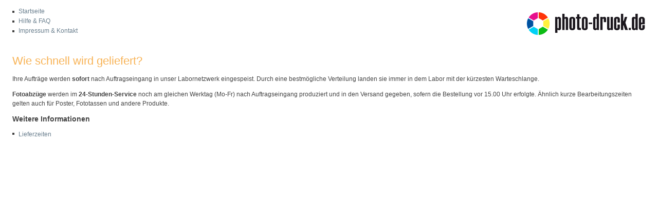

--- FILE ---
content_type: text/html; charset=UTF-8
request_url: https://www.photo-druck.de/design/templates/popup/schnellhilfe_lieferzeit.html?photodruck=dsrrt9v9vcdriljm4aouqdkot8
body_size: 1235
content:
<!DOCTYPE html PUBLIC "-//W3C//DTD XHTML 1.0 Transitional//EN"
    "http://www.w3.org/TR/xhtml1/DTD/xhtml1-transitional.dtd">
<html xmlns="http://www.w3.org/1999/xhtml" xml:lang="en" lang="en">


<head>

<title>Fotoservice, Fotos online bestellen, Digitalfotos entwickeln Fotolabor Photodruck</title>

<!-- Meta Tags -->

<meta http-equiv="content-type" content="text/html; charset=utf-8" />
<meta name="language" content="de" />

<meta name="description" content="Fotoservice photo-druck.de, Fotos drucken im Online-Fotolabor, Fotoabzüge bestellen, Digitalfotos als Posterdruck, Fotobuch oder Fotogeschenk bestellen, Fotodruck ab 24 Stunden" />
<meta name="keywords" content="Fotoservice, Fotos, bestellen, online, Fotolabor, Fotoabzug, Digitalfoto, Posterdruck, Fotobuch, erstellen, Fotogeschenk, Fotodruck" />

<meta name="copyright" content="photo-druck.de" />
<meta name="engineering-by" content="Photodruck PixArt GmbH" />

<meta name="page-topic" content="Onlineshop, Digitalfotos" />

<meta http-equiv="Content-Language" content="DE">

<meta name="distribution" content="global" />
<meta name="robots" content="follow, all" />
<meta name="robots" content="all" />
<meta name="revisit-after" content="2 days" />

<meta http-equiv="cache-control" content="no-cache" />
<meta http-equiv="imagetoolbar" content="no" />

<!-- CSS -->

<link rel="stylesheet" href="/css/screen.css" type="text/css" media="screen" />
<link rel="stylesheet" href="/css/print.css" type="text/css" media="print" />
<!--[if  ie 9]><link rel="stylesheet" href="/css/ie9.css" type="text/css" media="screen" /><![endif]-->

<!-- JavaScripts -->
<script src="/design/include/info-window.js" type="text/javascript"></script>

<!-- FAVICON -->

<link rel="shortcut icon" href="/favicon.ico" />
<link rel="apple-touch-icon" href="/apple-touch-icon.png" />

</head>

<body id="info" onload="showAlternateNaviPopup()">

  <div id="container">

    <div>

      <div id="alternativeNavi">
        <span id="logo"><a href="/" title="Zur Startseite von photo-druck.de"><span>Fotoservice und Fotoentwicklung bei photo-druck.de</span></a></span>
        <ul id="mini-nav">
          <li><a href="/" title="Zur Startseite von photo-druck.de"><span>Startseite</span></a></li>
          <li><a href="/hilfe.php" title="Hilfe zu unserem Bilderdienst"><span>Hilfe & FAQ</span></a></li>
          <li><a href="/info.php?section=service_impressum" title="Impressum und Kontakt"><span>Impressum & Kontakt</span></a></li>
        </ul>
      </div>

      <h2>Wie schnell wird geliefert?</h2>

      <p>Ihre Aufträge werden <b>sofort</b> nach Auftragseingang in unser Labornetzwerk eingespeist. Durch eine bestmögliche Verteilung landen sie immer in dem Labor mit der kürzesten Warteschlange.</p>
      <p><b>Fotoabzüge</b> werden im <b>24-Stunden-Service</b> noch am gleichen Werktag (Mo-Fr) nach Auftragseingang produziert und in den Versand gegeben, sofern die Bestellung vor 15.00 Uhr erfolgte. Ähnlich kurze Bearbeitungszeiten gelten auch für Poster, Fototassen und andere Produkte.</p>

      <h3>Weitere Informationen</h3>
      <ul>
        <li><a href="/hilfe.php?section=lieferzeiten" target="_parent">Lieferzeiten</a></li>
      </ul>

    </div>

  </div>

</body>

</html>


--- FILE ---
content_type: text/css
request_url: https://www.photo-druck.de/css/screen.css
body_size: 24424
content:
/*

***************************************************************************************
*
*   Photodruck
*   http://www.photo-druck.de
*
*   S C R E E N . C S S
*
*   Last modified: 11.10.2011
*
**************************************************************************************/

/* Fonts Aktion briefefueroma */
@font-face {
  font-family: "RobotoSlab";
  src: url("../design/include/fonts/RobotoSlab-Regular.woff2") format("woff2"), url("../design/include/fonts/RobotoSlab-Regular.woff") format("woff");
  font-weight: 400;
  font-style: normal;
}
@font-face {
  font-family: "RobotoSlab";
  src: url("../design/include/fonts/RobotoSlab-Bold.woff2") format("woff2"), url("../design/include/fonts/RobotoSlab-Bold.woff") format("woff");
  font-weight: 600;
  font-style: normal;
}

/*  B A S I C S
------------------------------------------------------------------------------------ */

* { border: 0; margin: 0; padding: 0; }
html { height: 100% }
body { background: #e5e7ea; font-size: 16px; text-align: center; background-attachment: fixed; }

#wrapper, .textplain { position: relative; background: #fff; font: normal 0.75em/150% Arial, Helvetica, sans-serif; text-align: left; color: #444; width: 100%; z-index: 0; }
#container { position: relative; width: 960px; margin: 0 auto; z-index: 1; }
#background { background: #e5e7ea; position: absolute; top: 120px; left: 0; height: 320px; width: 100%; z-index: -1; }

.highslide-html-content {
  width: auto;
  height: 100% !important;
}
.hidden { display: none !important; }

#browserwarning { position: absolute; top: 32px; right: 0; border: 2px solid red; }

p, h1, h2, h3, h4, h5, ul, ol, fieldset, img { margin-bottom: 12px; }
h1, h2, h3, h4, h5, strong, b { font-weight: bold; }

h1, .h1 { font: normal 1.8em/120% Arial, Helvetica, sans-serif; color: #f8b356; padding-top: 8px; }
h2 { font: normal 1.5em/120% Arial, Helvetica, sans-serif; color: #666666; }
h3 { font-size: 1.2em; padding-top: 8px; }
h4, h5 { font-size: 1em; }

/* Copy für SEO */
.h2 { font: normal 1.5em/120% Arial, Helvetica, sans-serif; color: #666666; }
.h3 { font-size: 1.2em; padding-top: 8px; }
.h4, .h5 { font-size: 1em; }

a:link, a:visited { color: #6a7f8e; text-decoration: none; outline: 0; }
a:hover, a:active { color: #6a7f8e; text-decoration: underline; outline: 0; }

a.red:link, a.red:visited { color: #d00; text-decoration: none; outline: 0; }
a.red:hover, a.red:active { color: #d00; text-decoration: underline; outline: 0; }

:focus { outline: 0; -moz-outline-style: none; }

ul { list-style: none; }
ul li { background: url('../bilder/li.gif') no-repeat left 6px; padding-left: 12px; }
ol { list-style: outside decimal; }
ol li { margin: 0 20px 12px; }

* html ol { padding-left: 4px; }
*+html ol { padding-left: 4px; }

table { /*table-layout: fixed;*/ width: 100%; overflow: hidden; border: 0; border-collapse: separate; border-spacing: 0; margin-bottom: 24px; }

input, textarea, select { font-size: 1em; font-family: Arial, Helvetica, sans-serif; color: #939597; vertical-align: middle; border: 1px solid #000; padding: 1px; }
textarea { overflow: auto; }

small, .small { font-size: 0.9em; line-height: 150%; }

em, i { font-style: italic; }
strike, del { text-decoration: line-through; }
blockquote, cite { background: #EEE; border-left: 1px solid #999; height: 1% /* stupid IE */; width: auto; margin: 1em 0 1em 2em; padding: 1.5em 2em 0.5em; }
code { font-family: Monaco, monospace; font-size: 1em; }
sup, sub { font-size: 80%; line-height: 0 !important; color: #939597 !important; }
pre { font-size: 110%; }


/*  S P E C I A L   F O R M A T I N G
------------------------------------------------------------------------------------ */

.no-border { border: 0 !important; }

.no-margin { margin-bottom: 0 !important; }
.small-margin { margin-bottom: 6px !important; }
.margin { margin-bottom: 12px !important; }
.big-margin { margin-bottom: 24px !important; }
.superbig-margin { margin-bottom: 36px !important; }
.megabig-margin { margin-bottom: 72px !important; }

.margin-top { margin-top: 12px !important; }
.big-margin-top { margin-top: 24px !important; }
.superbig-margin-top { margin-top: 36px !important; }

.margin-left { margin-left: 12px !important; }

.normal { font-weight: normal !important; letter-spacing: 0 !important; }
.italic { font-style: italic !important; }
.center { text-align: center !important; }
.text-right { text-align: right !important; }
.bold { font-weight: bold !important; }

.border-bottom { border-bottom: 1px solid #a6b2bb; padding-bottom: 18px; margin-bottom: 18px; }
.border { border: 1px solid #a6b2bb; }

.no-padding { padding: 0 !important; }


/* Hidden Elements */

hr, legend, /*a span, button span,*/ .inv, #skip { display: none; }


/* Floats */

.left { float: left; }
.right { float: right; }
.lefti { float: left !important; }
.righti { float: right !important; }


/* Floating Images */

img.left { margin: 0.4em 1.5em 1em 0; }
img.right { margin: 0.4em 0 1em 1.5em; }


/* Clearfix */

* html .clearfix { height: 1%; overflow: visible; } /* IE6 Fix */
*+html .clearfix { min-height: 1%; } /* IE7 Fix */
.clearfix:after { clear: both; content: "."; display: block; height: 0; visibility: hidden; }
.clear { clear: both; height: 1px; }


/* Colors */

.red, .error { color: #DD0000; }
.green, .success { color: #809900; }
.light { color: #777D82 !important; }
.transparent { opacity: 0.3; /* Standard: FF gt 1.5, Opera, Safari */ filter: alpha(opacity=30); /* IE lt 8 */ -ms-filter: "alpha(opacity=30)"; /* IE 8 */ -khtml-opacity: 0.3; /* Safari 1.x */ -moz-opacity: 0.3; /* FF lt 1.5, Netscape */ }
.highlight { font-size: 0.8em; line-height: 150%; font-weight: bold; background-color: #DD0000; color: #fff; padding: 1px 4px; }

/* Special Links */

a.more { background: transparent url('../bilder/a-more.gif') no-repeat right 5px; font-weight: bold; padding-right: 0.7em; }
a.more:hover { text-decoration: underline; }
a.more span { display: none; }

a.top { background: transparent url('../bilder/a-top.gif') no-repeat right center; font-weight: bold; padding-right: 0.9em; }
a.top:hover { text-decoration: underline; }


/* Horizontal Line */

.hr { margin-top: 12px; border-top: 1px solid #C3C5C7;  }


/* No-Wrap */

.no-wrap { white-space: nowrap !important; }


/* Forms */

form.styledform { background: #F3F5F7; border: 1px solid #C3C5C7; padding: 20px; }
form.unstyledform { background: transparent; border: 0 none; padding: 0; }

fieldset { margin-bottom: 1em; }
form.unstyledform fieldset { background: #F3F5F7; border: 1px solid #C3C5C7; margin-bottom: 0.5em; padding: 1em; }
legend { display: none; }
label { font-size: 1em; font-weight: bold; display: block; margin-bottom: 2px; width: 180px; float: left; }
label.normal { width: 100%; }
label.checkbox { width: 100%; float: none; }

div.newsletter-checkbox input.checkbox { margin-left: 156px; margin-right: 10px; margin-top: 3px; float: left; }
div.newsletter-checkbox label.checkbox { width: 255px; float: left; font-weight: normal; }

input, textarea, select { font-size: 1em; font-family: Arial, Helvetica, sans-serif; color: #535557; vertical-align: middle; border: 1px solid #C3C5C7; }

input { color: #535557; width: 160px; margin-bottom: 1em; padding: 2px; }
textarea { color: #535557; overflow: auto; width: 400px; margin-bottom: 1em; padding: 5px; }
select { margin-bottom: 1em; padding: 0; }

input.checkbox { border: 0 none !important; width: auto !important; margin: 0; padding: 0; }
input.radio { border: 0 none !important; width: auto; margin: 0; padding: 0; }
input.inputfile { width: 300px; }

button { background-color: transparent; background-position: center center; display: block; float: left; cursor: pointer; margin-right: 7px; }
button span { color: #444; }

span.cancel { line-height: 220%; }
span.cancel a { font-weight: bold; }

input#formSiegelButton { width: auto !important; border: none !important; }
input#btnProtect { width: auto !important; border: none !important; padding: 0px !important; margin: 0px !important; }


/* Tooltip */
/*
#tooltip { background-color: #ffe08c; font: bold 0.8em/120% Arial, Helvetica, sans-serif; color: #000000; text-align: left; position: absolute; z-index: 3000; padding: 5px 8px; max-width: 400px; }
#tooltip h3, #tooltip div { font-weight: bold; font-size: 1em; letter-spacing: 0; margin: 0; padding: 0; }
#tooltip a { cursor: default !important; }
#tooltip img { float: left; margin: 2px 9px 2px 2px; }
#tooltip.image_tooltip { background: none !important; border: none !important; position: absolute; z-index: 3001;   }

.tooltip-preview { position: absolute; display: inline-block; padding: 1px 6px; font-weight: normal; color: #EA5B0C; margin-top: -36px; margin-left: -140px; background: #fff59b; border: 1px solid #f39200; border-radius: 3px; -moz-border-radius: 3px; -webkit-border-radius: 3px; }
.tooltip-preview div { position: absolute; margin-top: 19px; margin-left: 146px; width: 20px; height: 16px; background: url('../bilder/tooltip-arrow.png') no-repeat top left; }
*/
#tooltip { background-color: #ffc; font: normal 0.8em/150% Arial, Helvetica, sans-serif; text-align: left; position: absolute; z-index: 3000; border: 1px solid #fc0;  max-width: 400px;  padding: 10px; }
#tooltip h3, #tooltip div { font-weight: normal; font-size: 1em; letter-spacing: 0; margin: 0; padding: 0; }
#tooltip a { cursor: default !important; }

#tooltip.image_tooltip { background: none !important; border: none !important; position: absolute; z-index: 3001;  }

.tooltip-preview { position: absolute; display: inline-block; padding: 1px 6px; font-weight: normal; color: #EA5B0C; margin-top: -36px; margin-left: -140px; background: #fff59b; border: 1px solid #f39200; border-radius: 3px; -moz-border-radius: 3px; -webkit-border-radius: 3px; }
.tooltip-preview div { position: absolute; margin-top: 19px; margin-left: 146px; width: 20px; height: 16px; background: url('../bilder/tooltip-arrow.png') no-repeat top left; }

/* Trusted Shops Logo */
@media only screen and (max-width: 1152px) { div.reviews { display: none !important; } }


/* Helper / Debug */

#debug { text-align: left; width: 200px; height: 200px; top: 0px; right: 0px; position: absolute; color: #999; display: none; }


/*  H E A D E R
------------------------------------------------------------------------------------ */

#header { position: relative; height: 120px; }
#header .splash { position: absolute; top: 22px; left: 290px; width: 311px; height: 98px; }
#header .splash img { margin: 0; }
#header .advent { background: url('../bilder/splash/advent2014.jpg') no-repeat top left; }
#header .advent a { display: block; width: 100%; height: 100%; }
#header .advent a span { display: none; }

#header .splash.rabatt-wochen { position: absolute; top: 14px; left: 300px; width: 335px; height: 105px; }
#header .rabatt-wochen { background: url('../bilder/splash/verrueckte-wochen-banner.jpg') no-repeat top left; background-size: contain; }
#header .rabatt-wochen a { display: block; width: 100%; height: 100%; }
#header .rabatt-wochen a span { display: none; }
/*
#header .ts { position: absolute; top: 40px; right: 0; width: 400px; height: 60px; }
#header .ts img { float: right; margin-left: 15px; }
#header .ts .h4 { margin: 0; margin-top: 14px; text-align: right; font-size: 1.2em; color: #6a7f8e; width: 325px; }
#header .ts p { margin: 0; text-align: right; width: 325px; }
*/
#header .ts {
  position: absolute;
  top: 48px;
  right: 0;
  float: right;
  width: 230px;
}
#my_TS_badge {
  position: relative;
  display: inline-block;
  top: 0px;
  width:120px;
  height:60px;

}
/*#minimized-trustbadge-98e3dadd90eb493088abdc5597a70810{
  border:0px !important;
}
*/

#header .ts img { position: relative; margin-left: 10px; top: 2px; float: right; }

/* Logo */

span#logo, span#logoAT, span#logoCH { position: absolute; top: 40px; left: 0; background: transparent url('../bilder/photodruck-logo.gif') no-repeat left top; }
span#logoAT { background: transparent url('../bilder/photodruck-logo-AT.gif') no-repeat left top; }
span#logoCH { background: transparent url('../bilder/photodruck-logo-CH.gif') no-repeat left top; }
span#logo a, span#logoAT a, span#logoCH a { display: block; text-decoration: none !important; height: 50px; width: 252px; }
span#logo span, span#logoAT span, span#logoCH span { display: none; }


/*  N A V I G A T I O N
------------------------------------------------------------------------------------ */

#nav { height: 50px; }

#nav ul { display: inline; margin: 0; margin-top: 16px; }

#main-nav { float: left; }
#second-nav { float: right; margin-right: 6px !important; }

#nav li { background: none; display: inline-block; padding: 0; float: left; margin-right: -6px; }
#nav li a.first { margin-left: 30px !important; }
* html #nav li a.first { margin-left: 15px !important; }

#nav a { float: left; display: block; margin: 0; padding: 10px 30px 11px 16px; line-height: 100%; }
#second-nav a { padding: 9px 16px 12px 16px; margin-right: 0; }
#second-nav li.current a { background: #fff; }

#main-nav li { position: relative; overflow: hidden; }
#main-nav li a { background: url('../bilder/li-nav.png') no-repeat right 0; border-top-left-radius: 3px; -moz-border-radius-topleft: 3px; -webkit-border-top-left-radius: 3px; }
#main-nav li.current a { background-position: right -39px; color: #3d464d; }

#nav a:link, #nav a:visited { background-position: right 0; text-decoration: none; outline: 0; color: #777d82; }
#nav a:hover, #nav a:active { background-position: right -78px; text-decoration: none; outline: 0; color: #777d82; }

#second-nav a:hover, #second-nav a:active { text-decoration: underline; }

#nav-start { z-index: 5; }
#nav-preise { z-index: 4; }
#nav-meinebilder { z-index: 3; }
#nav-hochladen { z-index: 2; }
#nav-bestellen { z-index: 1; }

.subnav { border: 1px solid #CCCCCC; border-radius: 4px; -moz-border-radius: 4px; -webkit-border-radius: 4px; margin-top: 8px;}
.subnav .innercol { padding: 12px 0 18px 0 !important; }
.subnav h2 { padding: 0 15px; }
.subnav p { padding: 0 15px; }
.subnav ul { background: none; margin-bottom: 0; }
.subnav li { background: none; padding: 0; }
.subnav li a { background: transparent url('../bilder/li.gif') no-repeat 15px 11px; padding-left: 0px; display: block; text-decoration: none !important; width: auto !important; width: 150px; /* IE6 Fix */ padding: 5px 15px 5px 27px; }
.subnav li a:hover { background-color: #f3f4f6; }
.subnav li.current { background: none; width: auto; } /* für IE6 */
.subnav li.current a { background-color: #E8EBED; text-decoration: none !important; cursor: default; }
.subnav p { margin-bottom: 0.5em; }
.subnav h3 { background: none; font-size: 1.1em; padding: 15px 15px 0 15px; margin-bottom: 12px; color: #666; }
.subnav select { margin: 0 15px; }


/* Panel-Navigation */

#nav-panel-products { position: absolute; top: 9px; left: -9999px; width: 960px; height: 330px; background: #FFF2CF; z-index: 10; display: block; }
#nav-panel-products div.left { position: absolute; top: 30px; left: 30px; width: 670px; height: 280px; border-right: 1px solid #fff; }
#nav-panel-products div.right { position: absolute; top: 30px; left: 720px; width: 210px; height: 280px; }
#nav-panel-products .tab-border { position: absolute; bottom: -20px; left: 0; width: 100%; height: 20px; background: transparent url('../bilder/tab-top.png') repeat-x left bottom; }
#nav-panel-products div.product { position: relative; float: left; width: 150px; height: 135px; margin: 0 12px 12px 0; }
#nav-panel-products.more-products div.product { width: 120px !important; }
#nav-panel-products div.last { margin-right: 0; }
#nav-panel-products h2 { color: #444; margin-bottom: 9px; }
#nav-panel-products .h2 { color: #444; margin-bottom: 9px; }

#nav-panel-products a:link, #nav-panel-products a:visited { color: #ea5b0c; text-decoration: none; }
#nav-panel-products a:hover, #nav-panel-products a:active { color: #ea5b0c; text-decoration: underline; outline: 0; }

#nav-panel-products-parking { display: none; }

/*
.product h5 { padding: 0 0 0 4px; margin-bottom: 0; font-size: 1.2em; font-weight: normal !important; text-align: left; }
.product p { padding: 0 0 0 4px; margin: 0; }

#nav-panel-products div div { width: 110px; height: 100px; }
#nav-panel-products div div div a { display: block; width: 100%; height: 100%; }
#nav-panel-products div div div a span { display: none; }
#nav-panel-products .h2 { width: auto; height: auto; }

#panelnav-fotoabzuege div a { background: url('../bilder/nav-panel-products-v2.png') no-repeat 0 0; }
#panelnav-fotobuch div a { background: url('../bilder/nav-panel-products-v2.png') no-repeat -120px 0; }
#panelnav-fotokalender div a { background: url('../bilder/nav-panel-products-v2.png') no-repeat -225px 0; }
#panelnav-poster div a { background: url('../bilder/nav-panel-products-v2.png') no-repeat -360px 0; }
#panelnav-leinwand div a { background: url('../bilder/nav-panel-products-v2.png') no-repeat -480px 0; }
#panelnav-aludibond div a { background: url('../bilder/nav-panel-products-v2.png') no-repeat -600px 0; }
#panelnav-fotogeschenke div a { background: url('../bilder/nav-panel-products-v2.png') no-repeat -720px 0; }
#panelnav-karten div a { background: url('../bilder/nav-panel-products-v2.png') no-repeat -840px 0; }
#panelnav-videogalerie div a { background: url('../bilder/nav-panel-products-v2.png') no-repeat -956px 0; }
#panelnav-adventskalender div a { background: url('../bilder/nav-panel-products-v2.png') no-repeat -956px 0; }
#panelnav-kalender-digital div a { background: url('../bilder/nav-panel-products-v2.png') no-repeat -225px 0; }

#panelnav-fotoabzuege div a:hover { background-position: 0 -120px !important; }
#panelnav-fotobuch div a:hover { background-position: -120px -120px !important; }
#panelnav-fotokalender div a:hover { background-position: -225px -120px !important; }
#panelnav-poster div a:hover { background-position: -360px -120px !important; }
#panelnav-leinwand div a:hover { background-position: -480px -120px !important; }
#panelnav-aludibond div a:hover { background-position: -600px -120px !important; }
#panelnav-fotogeschenke div a:hover { background-position: -720px -120px !important; }
#panelnav-karten div a:hover { background-position: -840px -120px !important; }
#panelnav-videogalerie div a:hover { background-position: -956px -120px !important; }
#panelnav-adventskalender div a:hover { background-position: -956px -120px !important; }
#panelnav-kalender-digital div a:hover { background-position: -225px -120px !important; }
*/

.product h5 { padding: 0 0 0 0; margin-bottom: 0; font-size: 1.2em; font-weight: normal !important; text-align: center; }
.product h5 a { color: #666 !important; }
.product p { padding: 0 0 0 0; margin: 0; }

#nav-panel-products div div { width: 120px; height: 100px; }
#nav-panel-products div div div a { display: block; width: 100%; height: 100%; }
#nav-panel-products div div div a span { display: none; }
#nav-panel-products .h2 { width: auto; height: auto; }

#panelnav-fotoabzuege div a { background: url('../bilder/nav-panel-products-v2.png') no-repeat 7px 0; }
#panelnav-fotobuch div a { background: url('../bilder/nav-panel-products-v2.png') no-repeat -103px 0; }
#panelnav-fotokalender div a { background: url('../bilder/nav-panel-products-v2.png') no-repeat -219px 0; }
#panelnav-poster div a { background: url('../bilder/nav-panel-products-v2.png') no-repeat -355px 0; }
#panelnav-leinwand div a { background: url('../bilder/nav-panel-products-v2.png') no-repeat -473px 0; }
#panelnav-aludibond div a { background: url('../bilder/nav-panel-products-v2.png') no-repeat -591px 0; }
#panelnav-fotogeschenke div a { background: url('../bilder/nav-panel-products-v2.png') no-repeat -705px 0; }
#panelnav-karten div a { background: url('../bilder/nav-panel-products-v2.png') no-repeat -831px 0; }
#panelnav-videogalerie div a { background: url('../bilder/nav-panel-products-v2.png') no-repeat -950px 0; }
#panelnav-adventskalender div a { background: url('../bilder/nav-panel-products-v2.png') no-repeat -950px 0; }
#panelnav-kalender-digital div a { background: url('../bilder/nav-panel-products-v2.png') no-repeat -219px 0; }

#panelnav-fotoabzuege div a:hover { background-position: 7px -120px !important; }
#panelnav-fotobuch div a:hover { background-position: -103px -120px !important; }
#panelnav-fotokalender div a:hover { background-position: -219px -120px !important; }
#panelnav-poster div a:hover { background-position: -355px -120px !important; }
#panelnav-leinwand div a:hover { background-position: -473px -120px !important; }
#panelnav-aludibond div a:hover { background-position: -591px -120px !important; }
#panelnav-fotogeschenke div a:hover { background-position: -705px -120px !important; }
#panelnav-karten div a:hover { background-position: -831px -120px !important; }
#panelnav-videogalerie div a:hover { background-position: -950px -120px !important; }
#panelnav-adventskalender div a:hover { background-position: -950px -120px !important; }
#panelnav-kalender-digital div a:hover { background-position: -219px -120px !important; }

#preisliste-fotoabzuege div a { background: url('../bilder/nav-panel-products-v2.png') no-repeat 2px 0; }
#preisliste-fotobuch div a { background: url('../bilder/nav-panel-products-v2.png') no-repeat -110px 0; }
#preisliste-fotokalender div a { background: url('../bilder/nav-panel-products-v2.png') no-repeat -225px 0; }
#preisliste-poster div a { background: url('../bilder/nav-panel-products-v2.png') no-repeat -359px 0; }
#preisliste-leinwand div a { background: url('../bilder/nav-panel-products-v2.png') no-repeat -479px 0; }
#preisliste-aludibond div a { background: url('../bilder/nav-panel-products-v2.png') no-repeat -600px 0; }
#preisliste-fotogeschenke div a { background: url('../bilder/nav-panel-products-v2.png') no-repeat -709px 0; }
#preisliste-karten div a { background: url('../bilder/nav-panel-products-v2.png') no-repeat -836px 0; }
#preisliste-videogalerie div a { background: url('../bilder/nav-panel-products-v2.png') no-repeat -956px 0; }
#preisliste-adventskalender div a { background: url('../bilder/nav-panel-products-v2.png') no-repeat -956px 0; }
#preisliste-kalender-digital div a { background: url('../bilder/nav-panel-products-v2.png') no-repeat -225px 0; }

#preisliste-fotoabzuege div a:hover { background-position: 2px -120px !important; }
#preisliste-fotobuch div a:hover { background-position: -110px -120px !important; }
#preisliste-fotokalender div a:hover { background-position: -225px -120px !important; }
#preisliste-poster div a:hover { background-position: -359px -120px !important; }
#preisliste-leinwand div a:hover { background-position: -479px -120px !important; }
#preisliste-aludibond div a:hover { background-position: -600px -120px !important; }
#preisliste-fotogeschenke div a:hover { background-position: -709px -120px !important; }
#preisliste-karten div a:hover { background-position: -836px -120px !important; }
#preisliste-videogalerie div a:hover { background-position: -956px -120px !important; }
#preisliste-adventskalender div a:hover { background-position: -956px -120px !important; }
#preisliste-kalender-digital div a:hover { background-position: -225px -120px !important; }

#teaser-preisliste a:link, #teaser-preisliste a:visited { color: #ea5b0c; text-decoration: none; }
#teaser-preisliste a:hover, #teaser-preisliste a:active { color: #ea5b0c; text-decoration: underline; outline: 0; }

#teaser-preisliste div.left { position: absolute; top: 10px; left: 30px; width: 640px; height: 210px; }
#teaser-preisliste div.right { position: absolute; top: 15px; left: 680px; width: 210px; height: 210px; padding-left: 20px; border-left: 1px solid #f9cdb6; }
#teaser-preisliste div.product { position: relative; float: left; width: 140px; height: 100px; margin: 0 20px 12px 0; }
#teaser-preisliste.more-products div.product { width: 110px !important; }
#teaser-preisliste.more-products div.product.last { margin-right: 20px !important; }
#teaser-preisliste.more-products div.product:nth-child(5n+5) { margin-right: 0px !important; }

* html #teaser-preisliste div.product { margin-right: 20px; }
#teaser-preisliste div.product.last { margin-right: 0; }
#teaser-preisliste div.product p { clear: left; text-align: center; padding: 0; padding-right: 30px; /*color: #444; background: url('../bilder/li.gif') no-repeat left 7px; padding-left: 12px;*/ }
#teaser-preisliste div div div { width: 110px; height: 90px; }
#teaser-preisliste div div div a { display: block; width: 100%; height: 100%; }
#teaser-preisliste div div div a span { display: none; }

#teaser-preisliste.more-products div.product p { padding-right: 0px !important; }


/*  B U T T O N S
------------------------------------------------------------------------------------ */

/* ACHTUNG: pd-button ist auch in html/plupload/css/plupload_pixelprint.css definiert - Änderungen in beiden Dateien ausführen! */

button, .pd-button, .pd-button-small, .pd-button-color, .pd-button-color-small
{ /*background: #efefef;*/ }

button, .pd-button, .pd-button-small
{ border-radius: 3px; -moz-border-radius: 3px; -webkit-border-radius: 3px;
  background: #efefef; /* for non-css3 browsers */
  background: linear-gradient(top, #FFFFFF, #EFEFEF);
  background: -ms-linear-gradient(top, #FFFFFF 0%,#EFEFEF 100%); /* IE10+ */
  filter: progid:DXImageTransform.Microsoft.gradient(GradientType=0, startColorstr='#FFFFFF', endColorstr='#EFEFEF'); zoom: 1; /* Für Internet Explorer 5.5 - 7 */
  -ms-filter: "progid:DXImageTransform.Microsoft.gradient(GradientType=0, startColorstr=#FFFFFF, endColorstr=#EFEFEF)"; /* Für Internet Explorer 8 */
  background: -webkit-gradient(linear, left top, left bottom, from(#FFFFFF), to(#EFEFEF)); /* for webkit browsers */
  background: -moz-linear-gradient(center top,  #FFFFFF,  #EFEFEF); /* for firefox 3.6+ */
  background: -o-linear-gradient(top,  #FFFFFF,  #EFEFEF); /* for Presto (Opera etc) */
  border: 1px solid #CCCCCC; cursor: pointer; overflow: visible; padding: 0.3em 0.7em 0.3em 0.7em;
  vertical-align: middle; white-space: nowrap; outline: none;
  display: inline-block;
}
button:active, button:hover, button:focus, .pd-button:active, .pd-button:hover, .pd-button:focus,
.pd-button-small:active, .pd-button-small:hover, .pd-button-small:focus
{
  box-shadow: 0 0 3px #999; -moz-box-shadow: 0 0 3px #999; -webkit-box-shadow: 0 0 3px #999;
  border-color: #999999;
  background: #efefef; /* for non-css3 browsers */
  background: linear-gradient(top, #FFFFFF, #EFEFEF);
  background: -ms-linear-gradient(top, #FFFFFF 0%,#EFEFEF 100%); /* IE10+ */
  filter: progid:DXImageTransform.Microsoft.gradient(GradientType=0, startColorstr='#FFFFFF', endColorstr='#EFEFEF'); zoom: 1; /* Für Internet Explorer 5.5 - 7 */
  -ms-filter: "progid:DXImageTransform.Microsoft.gradient(GradientType=0, startColorstr=#FFFFFF, endColorstr=#EFEFEF)"; /* Für Internet Explorer 8 */
  background: -webkit-gradient(linear, left top, left bottom, from(#FFFFFF), to(#EFEFEF)); /* for webkit browsers */
  background: -moz-linear-gradient(center top,  #FFFFFF,  #EFEFEF); /* for firefox 3.6+ */
  background: -o-linear-gradient(top,  #FFFFFF,  #EFEFEF); /* for Presto (Opera etc) */
}



a.pd-button, a.pd-button-selected { color: #535557 !important; }
a.pd-button-color, a.pd-button-color-small { color: #fff !important; }
a.pd-button:hover, a.pd-button:active, a.pd-button-selected:hover, a.pd-button-selected:active { color: #535557 !important; text-decoration: none !important; }

/*
button.plain { padding: 0; background: transparent; border-radius: 0; -moz-border-radius: 0; -webkit-border-radius: 0; border: 0; height: auto; }
button.plain:hover, button.plain:active, button.plain:focus { box-shadow: 0 0 0 #fff; -moz-box-shadow: 0 0 0 #fff; -webkit-box-shadow: 0 00 #fff; }
*/

/* Button colored */
.pd-button-color, .pd-button-color-small
{ border-radius: 3px; -moz-border-radius: 3px; -webkit-border-radius: 3px;
  background: #447ee4; /* for non-css3 browsers */
  background: linear-gradient(top, #b8cef5, #447ee4);
  background: -ms-linear-gradient(top, #b8cef5 0%,#447ee4 100%); /* IE10+ */
  filter: progid:DXImageTransform.Microsoft.gradient(GradientType=0, startColorstr='#b8cef5', endColorstr='#447ee4'); zoom: 1; /* Für Internet Explorer 5.5 - 7 */
  -ms-filter: "progid:DXImageTransform.Microsoft.gradient(GradientType=0, startColorstr=#b8cef5, endColorstr=#447ee4)"; /* Für Internet Explorer 8 */
  background: -webkit-gradient(linear, left top, left bottom, from(#b8cef5), to(#447ee4)); /* for webkit browsers */
  background: -moz-linear-gradient(center top,  #b8cef5,  #447ee4); /* for firefox 3.6+ */
  background: -o-linear-gradient(top,  #b8cef5,  #447ee4); /* for Presto (Opera etc) */
  border: 1px solid #6391e2; cursor: pointer; overflow: visible; padding: 0.3em 0.7em 0.3em 0.7em; /*#1f62d6*/
  vertical-align: middle; white-space: nowrap; outline: none;
  display: inline-block;
}
.pd-button-color:hover,
.pd-button-color-small:hover
{
  box-shadow: 0 0 3px #999; -moz-box-shadow: 0 0 3px #999; -webkit-box-shadow: 0 0 3px #999;
  border-color: #6391e2;
  background: #cdddf8; /* for non-css3 browsers */
  background: linear-gradient(top, #cdddf8, #7ca5ec);
  background: -ms-linear-gradient(top, #cdddf8 0%,#7ca5ec 100%); /* IE10+ */
  filter: progid:DXImageTransform.Microsoft.gradient(GradientType=0, startColorstr='#cdddf8', endColorstr='#7ca5ec'); zoom: 1; /* Für Internet Explorer 5.5 - 7 */
  -ms-filter: "progid:DXImageTransform.Microsoft.gradient(GradientType=0, startColorstr=#cdddf8, endColorstr=#7ca5ec)"; /* Für Internet Explorer 8 */
  background: -webkit-gradient(linear, left top, left bottom, from(#cdddf8), to(#7ca5ec)); /* for webkit browsers */
  background: -moz-linear-gradient(center top,  #cdddf8,  #7ca5ec); /* for firefox 3.6+ */
  background: -o-linear-gradient(top,  #cdddf8,  #7ca5ec); /* for Presto (Opera etc) */
}

.pd-button-color:active,
.pd-button-color-small:active, .pd-button-color-small:focus
{
  box-shadow: 0 0 3px #999; -moz-box-shadow: 0 0 3px #999; -webkit-box-shadow: 0 0 3px #999;
  border-color: #6391e2;
  background: #7ca5ec; /* for non-css3 browsers */
  background: linear-gradient(top, #7ca5ec, #cdddf8);
  background: -ms-linear-gradient(top, #7ca5ec 0%,#cdddf8 100%); /* IE10+ */
  filter: progid:DXImageTransform.Microsoft.gradient(GradientType=0, startColorstr='#7ca5ec', endColorstr='#cdddf8'); zoom: 1; /* Für Internet Explorer 5.5 - 7 */
  -ms-filter: "progid:DXImageTransform.Microsoft.gradient(GradientType=0, startColorstr=#7ca5ec, endColorstr=#cdddf8)"; /* Für Internet Explorer 8 */
  background: -webkit-gradient(linear, left top, left bottom, from(#7ca5ec), to(#cdddf8)); /* for webkit browsers */
  background: -moz-linear-gradient(center top,  #7ca5ec,  #cdddf8); /* for firefox 3.6+ */
  background: -o-linear-gradient(top,  #7ca5ec,  #cdddf8); /* for Presto (Opera etc) */
}

a.pd-button-color { color: #fcfcfe; }
a.pd-button-color:hover, a.pd-button-color:active { color: #fcfcfe; text-decoration: none; }

.pd-button-color-small span {font-size: 0.9em; line-height: 100%; }

a.pd-button-color-small { padding: 0 5px; color: #fcfcfe; }
a.pd-button-color-small:hover, a.pd-button-color-small:active { color: #fcfcfe; text-decoration: none; }


.pd-button-small {  }
.pd-button span { color: #333; }
.pd-button-small span { color: #333; font-size: 0.9em; line-height: 100%; }

a.pd-button-small { padding: 0 5px; color: #535557; }
a.pd-button-small:hover, a.pd-button-small:active { color: #535557; text-decoration: none; }

.pd-button-selected {
  border-radius: 3px; -moz-border-radius: 3px; -webkit-border-radius: 3px;
  background: #cccccc; /* for non-css3 browsers */
  background: linear-gradient(top, #cccccc, #EFEFEF);
  background: -ms-linear-gradient(top, #cccccc 0%,#EFEFEF 100%); /* IE10+ */
  filter: progid:DXImageTransform.Microsoft.gradient(GradientType=0, startColorstr='#cccccc', endColorstr='#EFEFEF'); zoom: 1; /* Für Internet Explorer 5.5 - 7 */
  -ms-filter: "progid:DXImageTransform.Microsoft.gradient(GradientType=0, startColorstr=#cccccc, endColorstr=#EFEFEF)"; /* Für Internet Explorer 8 */
  background: -webkit-gradient(linear, left top, left bottom, from(#cccccc), to(#EFEFEF)); /* for webkit browsers */
  background: -moz-linear-gradient(center top,  #cccccc,  #EFEFEF); /* for firefox 3.6+ */
  background: -o-linear-gradient(top,  #cccccc,  #EFEFEF); /* for Presto (Opera etc) */
  color: #888888;
  border: 1px solid #CCCCCC; cursor: pointer; overflow: visible; padding: 0.3em 0.7em 0.3em 0.7em;
  vertical-align: middle; white-space: nowrap; outline: none;
  display: inline-block;
}

.button-block { display: block; width: 140px; text-align: center; height: 1.5em; margin: 6px 0; } /* z.B. in meineauftraege_inc.php */

/*  L O G I N
------------------------------------------------------------------------------------ */

#loginform { border: 0; padding: 0; }
#login fieldset { margin: 0 !important; padding: 0px !important; }
#login label { font-size: 1em; color: #444; font-weight: normal; }
#login input { width: 180px; border: 1px solid #f9cdb6; font-size: 1.2em; font-weight: bold; padding: 4px; margin: 0; background: #fffbf1; }

#login input:focus, #login input:active { background: #fff; }

#label-username { background: url('../bilder/login-usericon.gif') no-repeat left 24px;  }
#label-password { background: url('../bilder/login-lockicon.gif') no-repeat left 24px;  position: relative; }
#password-icon,#regpassword-icon {position: absolute;}
#password {padding-right: 25px !important; box-sizing: border-box; width:188px !important;}
#regpassword,regpassword2  {padding-right: 20px !important; box-sizing: border-box; width:246px !important;}
#login fieldset div { margin-bottom: 9px; padding-left: 30px; }
/* ausfahrbares Login-Panel */


#toppanel { position: absolute; /*Panel will overlap content */ /*position: relative;*/ /*Panel will "push" the content down */ top: 0; left: 0; width: 100%; z-index: 999; text-align: center; margin-left: auto; margin-right: auto; }
#panel { width: 100%; height: 170px; color: #999999; background: #ffe59f; /*#444444; #ffcb40; #272727*/ overflow: hidden; position: relative; z-index: 3; display: none; }
#panel .new-account { position: absolute; top: 20px; left: 0; width: 290px; height: 140px; border-right: 1px solid #fff7e2; }
#panel .my-account { position: absolute; top: 20px; left: 0; width: 360px; height: 140px; border-right: 1px solid #fff7e2; }
#panel .login-info  { position: absolute; top: 20px; left: 330px; width: 340px; height: 140px; }
#panel .loggedin-info  { position: absolute; top: 20px; left: 400px; width: 340px; height: 140px; }
#panel #login, #panel #loggedin { position: absolute; top: 10px; left: 700px; width: 260px; height: 160px; background: #fff2cf; }
#panel #loggedin .inner { padding: 9px 15px;}
#panel .login-form { padding: 9px 25px 0 15px; }
#panel .h2 { color: #444; margin-bottom: 9px; }
#panel p { padding-right: 36px; margin-bottom: 9px; color: #444; }
#panel #loggedin p { margin-bottom: 4px; }

#panel a { color: #ea5b0c; text-decoration: none; }
#panel a:hover { text-decoration: none; color: #d00; }
#panel .content { position: relative; width: 960px; margin: 0 auto; padding-top: 15px; text-align: left; }

#toppanel-parking { display: none; }

/* Login-Panel Inhalt */

.tab { background: url('../bilder/tab-top.png') repeat-x 0 0; height: 37px; position: relative; top: 0; left: 0; z-index: 999; }
.tab .inner { width: 960px; margin: 0 auto; }
.tab ul.login { display: block; position: relative; float: right; clear: right; height: 37px; width: auto; line-height: 37px; margin: 0; top: 6px; /*right: 20px;*/right: 0px; color: white; text-align: center; }
.tab ul.login li.left { background: url('../bilder/tab.png') no-repeat 0 0; height: 37px; width: 20px; padding: 0; margin: 0; display: block; float: left; }
.tab ul.login li.right { background: url('../bilder/tab.png') no-repeat 0 -37px; height: 37px; width: 20px; padding: 0; margin: 0; display: block; float: left; }
.tab ul.login li.middle { background: url('../bilder/tab.png') no-repeat 0 -111px; height: 37px; width: 20px; padding: 0; margin: 0; display: block; float: left; }
.tab ul.login li.soft { background: url('../bilder/tab.png') repeat-x 0 -148px; height: 37px; width: auto; padding: 0; margin: 0; display: block; float: left; }
.tab ul.login li.right-soft { background: url('../bilder/tab.png') no-repeat 0 -185px; height: 37px; width: 20px; padding: 0; margin: 0; display: block; float: left; }

.tab ul.login li { text-align: left; padding: 0 6px 0 0; display: block; float: left; height: 37px; background: url('../bilder/tab.png') repeat-x 0 -74px; }
.tab ul.login li a { color: #ea5b0c; text-decoration: none; }
.tab ul.login li a:hover { color: #d00; }
.tab .sep { color:#414141 }
.tab a.open, .tab a.close, .tab a.open-loggedin, .tab a.close-loggedin, .tab a.logout { height: 20px; line-height: 20px !important; padding-left: 24px !important; cursor: pointer; display: block; width: auto; position: relative; top: 7px; float: left; }
.tab a.close, .tab a.close-loggedin, .tab a.close-logout { width: auto; display: none; }
.tab a.open { background: url('../bilder/login-lockicon.gif') no-repeat left 0; }
.tab a.close { background: url('../bilder/login-lockicon.gif') no-repeat left 0; }
.tab a:hover.open { background: url('../bilder/login-lockicon.gif') no-repeat left 0; }
.tab a:hover.close { background: url('../bilder/login-lockicon.gif') no-repeat left 0; }
.tab a.open-loggedin { background: url('../bilder/login-usericon.gif') no-repeat left 0; }
.tab a.close-loggedin { background: url('../bilder/login-usericon.gif') no-repeat left 0; }
.tab a:hover.open-loggedin { background: url('../bilder/login-usericon.gif') no-repeat left 0; }
.tab a:hover.close-loggedin { background: url('../bilder/login-usericon.gif') no-repeat left 0; }
.tab a.logout { background: url('../bilder/login-lockicon.gif') no-repeat left 0; }


/*  M I S C E L L A N E O U S
------------------------------------------------------------------------------------ */

/* HS-Lib Formatings */

.highslide-header li { background-image: none; padding: 0; }
.highslide-header li a { font-size: 0.8em; }
div.highslide-container tr { background: transparent !important; }
.product-details div { float: left; width: 192px; margin-right: 46px; background: url('../bilder/shadow-155.jpg') no-repeat 0 192px; }
.product-details div.rectangle { background: url('../bilder/shadow-155.jpg') no-repeat 0 145px; }
.product-details div.last { margin-right: 0; }
.product-details img { border: 1px solid #ccc; width: 192px;}
.product-details p.info { width: 35px; height: 35px; float: left; padding-top: 4px; }
.product-details p.info span { background: url('../bilder/infoicon.gif') no-repeat center center; width: 8px; height: 12px; display: inline-block; vertical-align: bottom; padding: 3px 3px; }
.product-details p { margin-bottom: 0; }


/* spezielle Hovereffekte auf Highslide-Bilder */

.highslide-gallery div.img-hovereffect { float: none; width: 190px; height: 190px; border: 1px solid #ccc; margin: 0 0 12px 0; }
.highslide-gallery div.img-hovereffect a { width: 100%; height: 100%; display: block; }
.highslide-gallery div.img-hovereffect a span { display: none; }
.highslide-gallery div.img-hovereffect a { cursor: url('/design/include/highslide-4.1.9/highslide/graphics/zoomin.cur'), pointer !important; }
.highslide-gallery div.img-hovereffect:hover { border-color: grey; background-position: 0 -190px; }
.highslide-gallery div.fotobuecher-softcover { background: url('../bilder/product-images/fotobuecher-softcover-jonas-liegend-small.jpg') no-repeat 0 0; }
/*.highslide-gallery div.fotobuecher-softcover { background: url('../bilder/product-images/fotobuecher-softcover-australien-liegend-small.jpg') no-repeat 0 0; background-size: 190px 380px; }*/
.highslide-gallery div.fotobuecher-hardcover { background: url('../bilder/product-images/fotobuecher-hardcover-groenland-stehend-small.jpg') no-repeat 0 0; }
/*.highslide-gallery div.fotobuecher-hardcover { background: url('../bilder/product-images/fotobuecher-hardcover-berlin-stehend-small.jpg') no-repeat 0 0; background-size: 190px 380px; }*/


/* Nivo-Slider Formatings */

#slider { position:absolute; width:630px; height:240px; top: 0; background:url('../../bilder/nivo-slider/loading.gif') no-repeat 50% 50%; z-index: 1; }
#slider img { position:absolute; top:0px; left:0px; display:none; }
#slider a { border:0; display:block; }
.slider-textcontent, .big-slider-element { position:absolute; top: 0; left: 0px; z-index: 2; display: none; }
.nivo-controlNav { position:absolute; left:375px; bottom: -45px; }
#info .nivo-controlNav { position:absolute; left:260px; bottom: -15px; } /* für Nivoslider in Highslide-iFrame mit 740px Breite */
.nivo-controlNav a { display:block; width:22px; height:22px; background:url('../../bilder/nivo-slider/bullets_grey.png') no-repeat; text-indent: -9999px; border: 0; margin-right: 3px; float:left; }
.nivo-controlNav a.active { background-position:0 -22px; }
.nivo-directionNav { display: none; }
.nivoSlider:hover .nivo-directionNav { display: block; }
.nivo-directionNav a { display:block; width:30px; height:30px; background:url('../../bilder/nivo-slider/arrows_black.png') no-repeat; text-indent:-9999px; border:0; }
a.nivo-nextNav { background-position:-30px 0; right:10px; }
a.nivo-prevNav { left:10px; }
#slider.rightSlider .nivo-directionNav a, #slider.rightSlider .nivo-directionNav { display: none; }
#slider.rightSlider .nivo-controlNav { left: -110px; }
#slider.rightSlider { width: 420px; }
#slider.rightSlider { position: absolute !important; right: 0; }
/*
.nivo-directionNav { display: none !important; }
.nivo-directionNav a { display: none !important; }
*/
.nivo-caption { text-shadow:none; font-family: Helvetica, Arial, sans-serif; }
.nivo-caption a { color:#efe9d1; text-decoration:underline; }
.clear { clear:both; }

.advk-slider, .advk-slider-large { position:absolute; width:630px; height:240px; top: 0; background:url('../../bilder/nivo-slider/loading.gif') no-repeat 50% 50%; z-index: 1; }
.advk-slider img, .advk-slider-large img { position:absolute; top:0px; left:0px; display:none; }
.advk-slider a, .advk-slider-large a { border:0; display:block; }
.advk-slider .nivo-directionNav a, .advk-slider-large .nivo-directionNav a { display:block; width:30px; height:30px; background:url('../../bilder/nivo-slider/chevron_black.png') no-repeat; text-indent:-9999px; border:0; }
.advk-slider a.nivo-nextNav, .advk-slider-large a.nivo-nextNav  { background-position:-30px 0; right:10px; }



/*  M A I N
------------------------------------------------------------------------------------ */

#main { position: relative; margin: -10px -15px 0; background: url('../bilder/shadow-top.png') no-repeat top left; }
#main .main-inner { background: url('../bilder/shadow-bottom.png') no-repeat bottom left; }


/* Grid Layout */

.cols { position: relative; padding: 30px 30px 50px 30px; margin: 0px 15px; min-height: 500px; height: auto !important; height: 500px; }

.col1_4, .col2_4, .col3_4, .col4_4, .col1_3, .col2_3, .col3_3 { float: left; display: inline; min-height: 500px; height: auto !important; height: 500px; margin-right: 24px; }
.cols .innercol { background-position: left top; background-repeat: no-repeat; height: auto !important; min-height: 100px;   height: 120px; padding: 16px; }
.cols .last { margin: 0; }
.cols .noheight { min-height: 0; height: auto; }

.col1_4 { width: 207px; }
.col2_4 { width: 438px; }
.col3_4 { width: 669px; }
.col4_4 { width: 900px; margin-right: 0 !important; }

.col1_3 { width: 284px; }
.col2_3 { width: 592px; }
.col3_3 { width: 900px; margin-right: 0 !important; }


/* Teaser */

.teaser { position: relative; height: 240px; background: #fff url('../bilder/teaser-bg/teaser-startseite.jpg') no-repeat top left; margin: 10px 0 50px; }

.teaser.rabatt-wochen { background: #fff url('../bilder/teaser-bg/teaser-startseite-verrueckte-wochen.jpg') no-repeat top left !important; }
#teaser.rabatt-wochen .new-account { position: absolute; top: 200px !important; left: 714px !important; }

.teaser.gluecksaktion { background: #fff url('../bilder/teaser-bg/teaser-gluecksaktion.jpg') no-repeat top left !important; }
#teaser.gluecksaktion .new-account { position: absolute; top: 200px !important; left: 714px !important; }

#teaser { background-image: url('../bilder/teaser-bg/teaser-startseite.jpg'); }
#teaser .new-account { position: absolute; top: 195px; left: 640px; }

#teaser-preisliste { background-image: url('../bilder/teaser-bg/teaser-preisliste.jpg'); /*background-image: none; background-color: #FFF2CF;*/ }

#teaser-fotoabzuege { background-image: url('../bilder/teaser-bg/teaser-fotoabzuege.jpg'); }
#teaser-fotoabzuege .splash { position: absolute; top: 90px; left: 430px; width: 160px; text-align: center; }

#teaser-fotobuecher { background-image: url('../bilder/teaser-bg/teaser-fotobuecher.jpg'); }
#teaser-fotobuecher .splash { position: absolute; top: 90px; left: 430px; width: 160px; text-align: center; }

#teaser-fotokalender { background-image: url('../bilder/teaser-bg/teaser-fotokalender.jpg'); }
#teaser-fotokalender .splash { position: absolute; top: 80px; left: 430px; width: 160px; text-align: center; }

#teaser-fotokalender-winter { background-image: url('../bilder/teaser-bg/teaser-fotokalender-winter.jpg'); }
#teaser-fotokalender-winter .splash { position: absolute; top: 80px; left: 430px; width: 160px; text-align: center; }
#teaser-fotokalender-winter #text1 .splash { top: 92px; }

#teaser-adventskalender { background-image: url('../bilder/teaser-bg/teaser-adventskalender.jpg'); }
#teaser-adventskalender .splash { position: absolute; top: 80px; left: 430px; width: 160px; text-align: center; }
#teaser-adventskalender .splash { top: 92px; }

#teaser-fotokalender-fruehling { background-image: url('../bilder/teaser-bg/teaser-fotokalender-fruehling.jpg'); }
#teaser-fotokalender-fruehling .splash { position: absolute; top: 80px; left: 430px; width: 160px; text-align: center; }

#teaser-kalender-digital { background-image: url('../bilder/teaser-bg/teaser-kalender-digital.jpg'); }
#teaser-kalender-digital .splash { position: absolute; top: 80px; left: 430px; width: 160px; text-align: center; }

#teaser-poster { background-image: url('../bilder/teaser-bg/teaser-poster.jpg'); }
#teaser-poster .splash { position: absolute; top: 90px; left: 430px; width: 160px; text-align: center; }

#teaser-leinwand { background-image: url('../bilder/teaser-bg/teaser-leinwand.jpg'); }
#teaser-leinwand .splash { position: absolute; top: 90px; left: 430px; width: 160px; text-align: center; }

#teaser-aludibond { background-image: url('../bilder/teaser-bg/teaser-aludibond.jpg'); }
#teaser-aludibond .splash { position: absolute; top: 90px; left: 430px; width: 160px; text-align: center; }
#teaser-aludibond #text5 .splash { top: 80px; }

#teaser-fotogeschenke { background-image: url('../bilder/teaser-bg/teaser-fotogeschenke.jpg'); }
#teaser-fotogeschenke .splash { position: absolute; top: 90px; left: 430px; width: 160px; text-align: center; }

#teaser-karten { background-image: url('../bilder/teaser-bg/teaser-karten.jpg'); }
#XXXteaser-karten { background-image: url('../bilder/teaser-bg/teaser-karten-advent.jpg'); }
#teaser-karten .splash { position: absolute; top: 90px; left: 430px; width: 160px; text-align: center; }

#teaser-videogalerien { background-image: url('../bilder/teaser-bg/teaser-videogalerien.jpg'); }
#teaser-videogalerien .splash { position: absolute; top: 90px; left: 430px; width: 160px; text-align: center; }

#teaser-neuanmeldung { background: url('../bilder/teaser-bg/teaser-bg-darkblue.jpg') repeat-x top left; }
#teaser-neuanmeldung div.inner { width: 100%; height: 100%; background-image: url('../bilder/teaser-bg/teaser-neuanmeldung.jpg'); }
#teaser-neuanmeldung .splash { position: absolute; top: 80px; left: 442px; width: 160px; text-align: center; }

#teaser-meinebilder { background: url('../bilder/teaser-bg/teaser-bg-darkblue.jpg') repeat-x top left; }
#teaser-meinebilder .imageRight { width: 100%; height: 100%; background: url('../bilder/teaser-bg/teaser-meinebilder-image.jpg') no-repeat top right; }
#teaser-meinebilder .inner { padding: 24px 670px 0 40px; color: #fff; }
#teaser-meinebilder li { background: url('../bilder/li-neg.gif') no-repeat left 8px; padding: 2px 0 2px 9px; }
#teaser-meinebilder .lined { border-top: 1px solid #fff; border-bottom: 1px solid #fff; }
#teaser-meinebilder .splash { position: absolute; top: 7px; left: 245px; width: 233px; height: 233px; background: url('../bilder/button-star-white.png') no-repeat top left; }
#teaser-meinebilder .splash .inner { padding: 73px 35px 0 35px; text-align: center; color: #444; }

#teaser-hochladen { background: url('../bilder/teaser-bg/teaser-bg-darkblue.jpg') repeat-x top left; }
#teaser-hochladen .imageRight { width: 100%; height: 100%; background: url('../bilder/teaser-bg/teaser-hochladen-image.jpg') no-repeat top right; }
#teaser-hochladen .inner { padding: 24px 670px 0 40px; color: #fff; }
#teaser-hochladen .splash { position: absolute; top: 7px; left: 245px; width: 233px; height: 233px; background: url('../bilder/button-star-white.png') no-repeat top left; }
#teaser-hochladen .splash .inner { padding: 73px 35px 0 35px; text-align: center; color: #444; }

#teaser-bestellen { background: url('../bilder/teaser-bg/teaser-bg-darkblue.jpg') repeat-x top left; }
#teaser-bestellen .inner { padding: 24px 650px 0 40px; color: #fff; }
#teaser-bestellen .splash { position: absolute; top: 7px; left: 245px; width: 233px; height: 233px; background: url('../bilder/button-star-white.png') no-repeat top left; }
#teaser-bestellen .splash .inner { padding: 73px 35px 0 35px; text-align: center; color: #444; }


/* Landing-Pages NEUANMELDUNG (konto_neu1 + konto_neu12) - Spezielle Aktionen bzw. Gutschein-Codes */

#teaser-neuanmeldung-30X45GRATIS { background: url('../bilder/teaser-bg/teaser-bg-darkblue.jpg') repeat-x top left; }
#teaser-neuanmeldung-30X45GRATIS div.inner { width: 100%; height: 100%; background-image: url('../bilder/teaser-bg/teaser-neuanmeldung-30X45GRATIS.jpg'); }
#teaser-neuanmeldung-30X45GRATIS .splash { position: absolute; top: 80px; left: 354px; width: 160px; text-align: center; }

#teaser-neuanmeldung-30X45GRATIS2 { background: url('../bilder/teaser-bg/teaser-bg-darkblue.jpg') repeat-x top left; }
#teaser-neuanmeldung-30X45GRATIS2 div.inner { width: 100%; height: 100%; background-image: url('../bilder/teaser-bg/teaser-neuanmeldung-30X45GRATIS2.jpg'); }

#teaser-neuanmeldung-5-EUR-BONUS { background: url('../bilder/teaser-bg/teaser-bg-darkblue.jpg') repeat-x top left; }
#teaser-neuanmeldung-5-EUR-BONUS div.inner { width: 100%; height: 100%; background-image: url('../bilder/teaser-bg/teaser-neuanmeldung-5-EUR-BONUS.jpg'); }

#teaser-neuanmeldung-GS3045DMB1 { background: url('../bilder/teaser-bg/teaser-bg-darkblue.jpg') repeat-x top left; }
#teaser-neuanmeldung-GS3045DMB1 div.inner { width: 100%; height: 100%; background-image: url('../bilder/teaser-bg/teaser-neuanmeldung-GS3045DMB1.jpg'); }

#teaser-fotodeluxe-WELCOME10EUR { background: url('../bilder/teaser-bg/teaser-bg-darkblue.jpg') repeat-x top left; }
#teaser-fotodeluxe-WELCOME10EUR div.inner { width: 100%; height: 100%; background-image: url('../bilder/teaser-bg/teaser-fotodeluxe-WELCOME10EUR.jpg'); }

#teaser-netpixx-NPIXX10EUR { background: url('../bilder/teaser-bg/teaser-bg-darkblue.jpg') repeat-x top left; }
#teaser-netpixx-NPIXX10EUR div.inner { width: 100%; height: 100%; background-image: url('../bilder/teaser-bg/teaser-netpixx-NPIXX10EUR.jpg'); }

#teaser-netpixx-PIXFOX18 { background: url('../bilder/teaser-bg/teaser-bg-darkblue.jpg') repeat-x top left; }
#teaser-netpixx-PIXFOX18 div.inner { width: 100%; height: 100%; background-image: url('../bilder/teaser-bg/teaser-pixfox-PIXFOX10EUR.jpg'); }

#voucher-register-panel { display: none; }

#landingpage-vouchercode {  }
#landingpage-vouchercode label { float: left; margin-right: 10px; padding-top: 4px; font-size:1em; }
#landingpage-vouchercode input { float: left; width: 250px; margin: 0 10px 0 0; font: bold 1.5em "Courier New", Courier, monospace; color: #c00; }


/* Big Product-Slider */

#product-slider-big h2 { color: #f8b356; font-size: 1.5em; line-height: 120%; padding: 0; margin: 0; text-align: center; }
#product-slider-big h3 { color: #dd0000; font-size: 1.5em; line-height: 105%; padding: 0; margin: 0 0 2px 0; }
#product-slider-big h4, .teaser h4 { font-size: 1.5em; line-height: 120%; padding: 0; text-shadow: 0 1px 0 #FFFFFF; }

.big-slider-element { position: absolute; }

#slider-arrow-left { position: absolute; top: 105px; left: 23px; width: 33px; height: 48px; background: url('../bilder/scroll-arrow-left.gif') no-repeat 0 0; cursor: pointer; }
#slider-arrow-right { position: absolute; top: 105px; left: 594px; width: 33px; height: 48px; background: url('../bilder/scroll-arrow-right.gif') no-repeat 0 0; cursor: pointer; }
#slider-arrow-left:hover, #slider-arrow-right:hover { background-position: 0 -48px; }

#teaser .big-slider-element h2 { position: absolute; top: 25px; left: 400px; width: 200px; }
#teaser .big-slider-element h3 { font-weight: normal; }
#teaser .big-slider-element .splash { position: absolute; top: 150px; left: 410px; width: 180px; text-align: center; }
#teaser #text1 .splash, #teaser #text4 .splash { top: 140px; }

/* Small Product-Slider */

#slider-small-col { position: relative; float: left; width: 900px; height: 95px; }
#product-slider-small { position: absolute; top: 0; left: 31px; width: 838px; height: 95px; overflow: hidden; }
#product-slider-small div.inner { position: absolute; top: 0; left: 0; width: 8100px; height: 95px; background: transparent; }

.small-slider-element { position: relative; width: 284px; height: 95px; float: left; }
.small-slider-element div.inner { position: absolute; top: 0; left: 110px !important; width: 160px !important; padding-top: 8px; }
.small-slider-element div.marker { position: absolute; top: 0; left: 0; padding: 1px 5px; color: #fff; background: #e00; font-size: 1em; font-weight: bold; }

div.small-slider-image { position: absolute; top: 0; left: 0 !important; width: 120px; height: 100%; }
div.small-slider-image a { display: block; width: 100%; height: 100%; }
div.small-slider-image a span { display: none; }

#product-slider-small h3 { color: #f8b356; font-weight: normal; font-size: 1.4em; line-height: 110%; padding: 0; margin: 0 0 3px 0; }
#product-slider-small p { font-weight: normal; font-size: 0.95em; line-height: 140%; margin: 0; }
#product-slider-small p.price { color: #999; margin-top: 3px; }
#product-slider-small p.price span { color: #000; font-size: 1em; font-weight: bold; }
#product-slider-small p.price span b { font-size: 1.1em; }
#product-slider-small p.price a.pd-button-small { padding: 0 5px; margin-right: 4px; }
#product-slider-small p.price span.info, a.info-minibutton span { background: url('../bilder/infoicon.gif') no-repeat center center; width: 8px; height: 12px; display: inline-block; vertical-align: middle; padding: 3px 3px; }

#slider-arrow-small-left { position: absolute; top: 0; left: 0; width: 20px; height: 95px; background: url('../bilder/scroll-arrow-small-left.gif') no-repeat 0 0; cursor: pointer; }
#slider-arrow-small-right { position: absolute; top: 0; left: 880px; width: 20px; height: 95px; background: url('../bilder/scroll-arrow-small-right.gif') no-repeat 0 0; cursor: pointer; }
#slider-arrow-small-left:hover, #slider-arrow-small-right:hover { background-position: 0 -90px; }

.order-formats .miniinfo span { background: url('../bilder/infoicon.gif') no-repeat center center; width: 8px; height: 12px; display: inline-block; vertical-align: middle; padding: 3px 3px; }
/* Nivoslider in Highslide-iFrame (Produktpopup) */

#info #slider { margin-top: 0; height: 370px; width: 700px; }
#slider-subtitles { width: 700px; }
#slider-subtitles p { margin-top: 350px; text-align: center; margin-bottom: 0; display: none; }


/* ALLGEMEINES */

.infopanel { background: #ffe08c url('../bilder/icon-notice.png') no-repeat 12px center; margin-bottom: 18px; padding: 18px 18px 18px 72px; color: #444; }
.infopanel h3 { padding: 0; }
.infopanel p { margin: 0; }
.infopanel ul { margin: 0; }
.infopanel ul li { background-image: url('../bilder/li-neg.gif'); }
.infopanel ul.black li { background-image: url('../bilder/li.gif'); }

.errorpanel { background: #ffe08c url('../bilder/icon-warning.png') no-repeat 12px center; margin-bottom: 18px; padding: 18px 18px 18px 72px; color: #444; }
.errorpanel h3 { padding: 0; }
.errorpanel p { margin: 0; }
.errorpanel ul { margin: 0; }
.errorpanel ul li { background-image: url('../bilder/li.gif'); }
.errorpanel img {margin-right: 10px; display: inline; float: left;}

.panel { position: relative; background: #E8EBED; border-radius: 4px; -moz-border-radius: 4px; -webkit-border-radius: 4px; margin-bottom: 18px; padding: 9px; color: #444; }

.offerpanel { position: relative; background: #E8EBED url('../bilder/icon-offer.png') no-repeat 12px center; border-radius: 4px; -moz-border-radius: 4px; -webkit-border-radius: 4px; margin-bottom: 18px; padding: 18px 18px 18px 72px; color: #444; }
.offerpanel h2 { font: normal 1.8em/120% Arial, Helvetica, sans-serif; color: #d00; margin: 0 0 3px 0 !important; padding: 0 !important; }
.offerpanel h3 { padding: 0; margin: 0; }
.offerpanel p { margin: 0; }
.offerpanel ul { margin: 0; }
.offerpanel ul li { background-image: url('../bilder/li-neg.gif'); }
.offerpanel p.button { margin-top: 6px; }

/* Startpage Shortinfo */

div.welcome { float: left; clear: left; float: left; width: 592px; margin: 0 24px 40px 0; padding-top: 12px; }
div.welcome h2 { font-size: 1.7em; line-height: 130%; color: #999; margin-bottom: 6px; }
div.welcome p { font-size: 1em; line-height: 180%; color: #999; }
div.welcome img { border: 1px solid #ddd; padding: 4px; width: auto !important; }
div.welcome div { display: none; }
div.welcome div#startpage-shortinfo-1 { display: block; }

div.tab-buttons { float: left; width: 284px; margin-top: 20px; }
li.tab-button { width: 284px; height: 30px; background: url('../bilder/tab-button-horizontal.gif') no-repeat 0 0; margin-bottom: 3px; padding: 0; }
li.tab-button.current { width: 284px; height: 30px; background: url('../bilder/tab-button-horizontal.gif') no-repeat 0 -30px; margin-bottom: 3px; }
li.tab-button a { display: block; padding: 6px 6px 6px 30px; }
li.tab-button:hover { background-position: 0 -60px; }
li.tab-button.current:hover { background-position: 0 -90px; }
li.tab-button a:hover { text-decoration: none; }


/* Boxes */

.specialoffer { color: #fff; background: #d00; padding: 1px 4px; }
.specialoffersplash { position: absolute; display: inline-block; top: 20px; left: -10px; color: #fff; background: #d00; padding: 1px 4px; border: 2px solid #fff; }
#nav-panel-products .specialoffersplash { left: 0; }

.box-offer { position: relative; width: 284px; height: 220px; float: left; margin-right: 24px; margin-bottom: 14px; border-top: 0px solid #ddd; }
.box-offer div.inner { position: relative; padding: 6px; }
.box-offer.last { margin-right: 0; }
.box-offer h2 { font: normal 1.8em/120% Arial, Helvetica, sans-serif; color: #d00; margin: 0 0 4px 0 !important; padding: 0 !important; }
.box-offer h2.big { font-size: 2.9em !important; }
.box-offer h2.big span { font-size: 0.7em; }
.box-offer h3 { font: normal 1.5em/120% Arial, Helvetica, sans-serif; color: #666; margin: 0 0 10px 0 !important; padding: 0 !important; }
.box-offer span.code { font: bold 1.5em "Courier New", Courier, monospace; color: #004899; padding: 4px 0; display: inline-block; }

.box-offer.blank { background: url('../bilder/boxes/box-blanko.jpg') no-repeat top left; }

#box-offer-fotobuch { background: url('../bilder/boxes/box-fotobuch.jpg') no-repeat top left; }
#box-offer-fotobuch-weihnachten { background: url('../bilder/boxes/box-fotobuch-weihnachten.jpg') no-repeat top left; }
#box-offer-fotobuch-winter { background: url('../bilder/boxes/box-fotobuch-winter.jpg') no-repeat top left; }
#box-offer-fotos { background: url('../bilder/boxes/box-fotos.jpg') no-repeat top left; }
#box-offer-fotosgratis { background: url('../bilder/boxes/box-fotosgratis.jpg') no-repeat top left; }
#box-offer-fotos2 { background: url('../bilder/boxes/box-fotos2.jpg') no-repeat top left; }
#box-offer-fotos3 { background: url('../bilder/boxes/box-fotos3.jpg') no-repeat top left; }
#box-offer-fotos4 { background: url('../bilder/boxes/box-fotos4.jpg') no-repeat top left; }
#box-offer-fotos5 { background: url('../bilder/boxes/box-fotos5.jpg') no-repeat top left; }
#box-offer-fotos6 { background: url('../bilder/boxes/box-fotos6.jpg') no-repeat top left; }
#box-offer-fotos7 { background: url('../bilder/boxes/box-fotos7.jpg') no-repeat top left; }
#box-offer-fotos8 { background: url('../bilder/boxes/box-metallic.jpg') no-repeat top left; }
#box-offer-fotos9 { background: url('../bilder/boxes/box-fotos9.jpg') no-repeat top left; }
#box-offer-fotokalender { background: url('../bilder/boxes/box-kalender.jpg') no-repeat top left; }
#box-offer-fotokalender2015 { background: url('../bilder/boxes/box-kalender-2015.jpg') no-repeat top left; }
#box-offer-digitalkalender { background: url('../bilder/boxes/box-kalender-digital.jpg') no-repeat top left; }
#box-offer-kalenderdruck { background: url('../bilder/boxes/box-kalenderdruck-preisaktion.jpg') no-repeat top left; }
#box-offer-adventskalender { background: url('../bilder/boxes/box-adventskalender.jpg') no-repeat top left; }
#box-offer-poster { background: url('../bilder/boxes/box-poster.jpg') no-repeat top left; }
#box-offer-poster2 { background: url('../bilder/boxes/box-poster2.jpg') no-repeat top left; }
#box-offer-poster4 { background: url('../bilder/boxes/box-poster4.jpg') no-repeat top left; }
#box-offer-poster5 { background: url('../bilder/boxes/box-poster5.jpg') no-repeat top left; }
#box-offer-poster6 { background: url('../bilder/boxes/box-poster6.jpg') no-repeat top left; }
#box-offer-poster7 { background: url('../bilder/boxes/box-poster7.jpg') no-repeat top left; }
#box-offer-leinwand { background: url('../bilder/boxes/box-leinwand.jpg') no-repeat top left; }
#box-offer-leinwand2 { background: url('../bilder/boxes/box-leinwand-aktion-2.jpg') no-repeat top left; }
#box-offer-riesenleinwand { background: url('../bilder/boxes/box-riesenleinwand.jpg') no-repeat top left; }
#box-offer-geschenke { background: url('../bilder/boxes/box-geschenke.jpg') no-repeat top left; }
#box-offer-fototasse { background: url('../bilder/boxes/box-fototasse.jpg') no-repeat top left; }
#box-offer-fototasse-hund { background: url('../bilder/boxes/box-fototasse-hund.jpg') no-repeat top left; }
#box-offer-fototasse-hund-CH { background: url('../bilder/boxes/box-fototasse-hund_CH.jpg') no-repeat top left; }
#box-offer-speicherplatz { background: url('../bilder/boxes/box-speicherplatz.jpg') no-repeat top left; }
#box-offer-5eur-aktion { background: url('../bilder/boxes/box-5eur-aktion.jpg') no-repeat top left; }
#box-offer-5sfr-aktion { background: url('../bilder/boxes/box-5sfr-aktion.jpg') no-repeat top left; }
#box-offer-20prozent { background: url('../bilder/boxes/box-20-prozent.jpg') no-repeat top left; }
#box-offer-hilfe { background: url('../bilder/boxes/box-blanko-grey.jpg') no-repeat top left; }
#box-offer-hilfe div.inner { position: relative; padding: 0px; }
#box-offer-bilder-finden { background: url('../bilder/boxes/box-bilder-finden.jpg') no-repeat top left; }
#box-offer-fruehling { background: url('../bilder/boxes/box-fruehling-aktion.jpg') no-repeat top left; }
#box-offer-aludibond { background: url('../bilder/boxes/box-aludibond.jpg') no-repeat top left; }
#box-offer-aludibond2 { background: url('../bilder/boxes/box-alu-gebuerstet.jpg') no-repeat top left; }
#box-offer-forex { background: url('../bilder/boxes/box-forex.jpg') no-repeat top left; }
#box-offer-wandbilder { background: url('../bilder/boxes/box-wandbild.jpg') no-repeat top left; }
#box-offer-karten { background: url('../bilder/boxes/box-postkarte.jpg') no-repeat top left; }
#box-offer-karten2 { background: url('../bilder/boxes/box-postkarte2.jpg') no-repeat top left; }
#box-offer-leinwand-20x20 { background: url('../bilder/boxes/box-leinwand-20x20.jpg') no-repeat top left; }
#box-offer-videogalerie { background: url('../bilder/boxes/box-videogalerie.jpg') no-repeat top left; }
#box-offer-quadratische_kalender { background: url('../bilder/boxes/box-quadratische_kalender.jpg') no-repeat top left; }
#box-offer-digital-premium-kalender { background: url('../bilder/boxes/box-digital-premium-kalender.jpg') no-repeat top left; }
#box-offer-nikolaus { background: url('../bilder/boxes/box-nikolaus-10prozent.jpg') no-repeat top left; }
#box-offer-advent-fotos { background: url('../bilder/boxes/box-advent-10prozent-fotos.jpg') no-repeat top left; }
#box-offer-kalender-winter { background: url('../bilder/boxes/box-kalender-winter.jpg') no-repeat top left; }
#box-offer-poster-leinen { background: url('../bilder/boxes/box-poster-leinen.jpg') no-repeat top left; }
#box-offer-poster-leinen-CH { background: url('../bilder/boxes/box-poster-leinen-CH.jpg') no-repeat top left; }
#box-offer-fotopapier-velvet { background: url('../bilder/boxes/box-fotopapier-velvet.jpg') no-repeat top left; }
#box-offer-plane { background: url('../bilder/boxes/box-plane.jpg') no-repeat top left; }
#box-offer-aludirekt { background: url('../bilder/boxes/box-aludirekt.jpg') no-repeat top left; }
#box-offer-aludirekt2 { background: url('../bilder/boxes/box-aludirekt2.jpg') no-repeat top left; }
#box-offer-aludirekt3 { background: url('../bilder/boxes/box-aludirekt3.jpg') no-repeat top left; }
#box-offer-acrylglas { background: url('../bilder/boxes/box-acrylglas-portait-frau.jpg') no-repeat top left; }
#box-offer-gallery-print { background: url('../bilder/boxes/box-gallery-print-2.jpg') no-repeat top left; }
#box-offer-verimi { background: url('../bilder/boxes/box-verimi.jpg') no-repeat top left; }
#box-offer-verimi2022 { background: url('../bilder/boxes/box-verimi2022.jpg') no-repeat top left; }
#box-offer-mwst2x { background: url('../bilder/boxes/box-doppelte-mwst-senkung.jpg') no-repeat top left; }
#box-offer-20prz23 { background: url('../bilder/boxes/box-20prz0423.jpg') no-repeat top left; }
#box-offer-20prz24 { background: url('../bilder/boxes/box-20prz-auf-alles.jpg') no-repeat top left; }
#box-offer-25prz24 { background: url('../bilder/boxes/box-25prz-auf-alles.jpg') no-repeat top left; }
#box-offer-fotokalender2025 { background: url('../bilder/boxes/box-kalender-2025.jpg') no-repeat top left; }
#box-offer-adventskalender-2025 { background: url('../bilder/boxes/box-adventskalender-2025.jpg') no-repeat top left; }
#box-offer-25prz25 { background: url('../bilder/boxes/box-25-auf-alles.jpg') no-repeat top left; }
#box-offer-25prz25-ch { background: url('../bilder/boxes/box-25-auf-alles-CH.jpg') no-repeat top left; }

#box-offer-fotos2 .badge { position: absolute; top: 44px; left: 110px; font-size: 17px; color: #fff; padding: 4px 8px; border-radius: 15px; font-weight: bold; text-align: center; background-color: #ffa500; }
#box-offer-fotos7 .badge { position: absolute; top: 105px; left: 5px; font-size: 17px; color: #fff; padding: 4px 8px; border-radius: 15px; font-weight: bold; text-align: center; background-color: #ffa500; }

#box-offer-20prz24 p { position: absolute; top: 115px; padding: 10px; font-size: 16px; color: white; line-height: 1.3; }
#box-offer-20prz24 p span { color: #444; margin-top: 2px; display: inline-block; }
#box-offer-25prz24 p { position: absolute; top: 115px; padding: 10px; font-size: 16px; color: white; line-height: 1.3; }
#box-offer-25prz24 p span { color: #444; margin-top: 2px; display: inline-block; }


/* Aktion briefefueroma */

.briefefueroma { border: 3px solid #e0e0e0; min-height: 400px; padding: 30px; }
.briefefueroma .col-logo { width: 280px; float: left; }
.briefefueroma .briefefueroma-logo { width: 200px; height: 200px; background: url('../bilder/briefefueroma-logo.png') no-repeat 0 0; background-size: 200px 200px; }
.briefefueroma .briefefueroma-logo a { display: block; height: 100%; }
.briefefueroma .briefefueroma-logo a span { display: none; }
.briefefueroma .col-text { width: 550px; float: left; font-size: 16px; line-height: 1.7; }
.briefefueroma .col-text h1 { font: normal 32px/1 "RobotoSlab", Arial, Helvetica, sans-serif; color: #2589bd; }
.briefefueroma .briefefueroma-highlight { font: normal 22px/1 "RobotoSlab", Arial, Helvetica, sans-serif; color: #2589bd; }
.briefefueroma #voucher-register-panel { display: block; }

.briefefueroma-box { border: 3px solid #e0e0e0; padding: 20px; }
.briefefueroma-box .col-logo { width: 200px; float: left; }
.briefefueroma-box .briefefueroma-logo { width: 150px; height: 150px; background: url('../bilder/briefefueroma-logo.png') no-repeat 0 0; background-size: 150px 150px; }
.briefefueroma-box .briefefueroma-logo a { display: block; height: 100%; }
.briefefueroma-box .briefefueroma-logo a span { display: none; }
.briefefueroma-box .col-text { width: 650px; float: left; font-size: 16px; line-height: 1.7; }
.briefefueroma-box .briefefueroma-highlight { font: normal 22px/1 "RobotoSlab", Arial, Helvetica, sans-serif; }
.briefefueroma-box .col-text h2 { font: normal 28px/32px "RobotoSlab", Arial, Helvetica, sans-serif; color: #2589bd; }

/*Trusted Shops Intergation mittels Bagde */

#TsCustomCheckoutDiv{
  width:650px;
  margin-right:50px;
}

#box-offer-ts .skyscraper_vertical {
  width: 100% !important;
  height: 200px !important;
  text-align: center;
  background: #F2F3F5 !important;
}
#box-offer-ts .ts-reviews li,#box-offer-ts .ts-reviews ul, #box-offer-ts .ts-reviews-list  {
  width:100% !important;
  background:#F2F3F5 !important;

}
#box-offer-ts .ts-review-text{
  width: 220px !important;
}

#box-offer-ts .ts-reviews-list li{
  display: inline-block !important;
}
#box-offer-ts .ts-review{
  width:180px !important;

}
#box-offer-ts .ts-wrapper ,#box-offer-ts .ts-reviews-list{
  height: 200px !important;
  width: 100% !important;
}


#box-button-fotobuch { /*position: absolute; top: 40px; right: 25px;*/ }
#box-button-bilder-finden2 { position: absolute; top: 6px; right: 16px; }
#box-button-fotos { position: absolute; top: 165px; }
#box-button-kalenderdruck { position: absolute; top: 120px; }
#box-button-riesenleinwand { position: absolute; right: 16px; }

div.box-offer .box-button { position: absolute; top: 162px; }

div.box-offer .testimonial { width: auto; background: url('../bilder/thumbup-testimonials.jpg') no-repeat right top; padding-right: 92px; padding-top: 6px; margin-top: 0px;  text-align: right; font-style: oblique; font-size: 1.2em; line-height: 1.5; overflow: hidden; display: none; }

div.box-offer .testimonial { width: auto; overflow: hidden; display: block; }

div.box-offer .testimonial span.quote { font-size: 2em; line-height: 0.5em; color: #579ecd; }
div.box-offer .testimonial span#personname { font-size: 0.9em; line-height: 2; color: #579ecd; }

div.box-offer .minihilfe { display: none;  position: relative; padding: 9px;}
div.box-offer span.new, span.new { font-size: 1.2em; line-height: 150%; font-weight: bold; background-color: #f60; color: #fff; padding: 1px 4px; }


.box-flat { border: 1px solid #CCCCCC; border-radius: 4px; -moz-border-radius: 4px; -webkit-border-radius: 4px; margin: 8px 0; padding: 12px; }

.interacitve-box { background: #E8EBED; border-radius: 4px; -moz-border-radius: 4px; -webkit-border-radius: 4px; padding: 18px 12px; }
.interacitve-box label { width: 167px; }

.preisheader .interacitve-box p { width: auto; }
.interacitve-box.app-box { padding: 12px; }
.interacitve-box.app-box div.left { width: 325px; margin-right: 20px; }
.interacitve-box.app-box img.left { margin-right: 20px; margin-top: 10px; }
.interacitve-box.app-box img.left.last { margin-right: 0; }
.interacitve-box.app-box h3 { padding: 0; margin-bottom: 6px; }
.interacitve-box.app-box p { margin: 0; }

.tutorial-box { float: left; background: #E8EBED url('../bilder/icon-tutorial.png') no-repeat left center; border-radius: 4px; -moz-border-radius: 4px; -webkit-border-radius: 4px; width: 320px; margin-right: 29px; }
.tutorial-box .inner { padding: 8px 12px 12px 60px; text-align: right; }
.tutorial-box.last { margin-right: 0; }
.tutorial-box p { margin-bottom: 8px; }

/* Special Offers / Aktionen */

.box-banner { z-index: 2; }
.box-banner a { width: 100%; height: 100%; display: block; }
.banner-50prozent-rabatt { position: absolute; top: -5px; right: -5px; width: 119px; height: 118px; background: transparent url('../bilder/splash/box-banner-50prozent-rabatt.png') no-repeat top left; }
.banner-50prozent-50x70 { position: absolute; top: -5px; right: -5px; width: 119px; height: 118px; background: transparent url('../bilder/splash/box-banner-50prozent-50x70.png') no-repeat top left; }
.banner-rabatt-small { position: absolute; top: -3px; right: -3px; width: 70px; height: 70px; background: transparent url('../bilder/splash/box-banner-rabatt-small.png') no-repeat top left; }
.banner-preisaktion { position: absolute; top: -5px; right: -5px; width: 119px; height: 118px; background: transparent url('../bilder/splash/box-banner-preisaktion.png') no-repeat top left; }
.banner-20prozent-auf-alles { position: absolute; top: -5px; right: -5px; width: 119px; height: 118px; background: transparent url('../bilder/splash/box-banner-20prozent-rabatt.png') no-repeat top left; }
.banner-neu { position: absolute; top: -5px; right: -5px; width: 119px; height: 118px; background: transparent url('../bilder/splash/box-banner-neu.png') no-repeat top left; }

/* SUBPAGES */

.intro { border-bottom: 1px solid #C3C5C7; margin: 12px 0 24px; padding: 0 25px 8px 0 }

.intro .left { width: 37%; }
.intro .right { width: 63%; }

/*.col2_4 h2, .col3_4 h2, .col4_4 h2, .intro h2 { margin-bottom: 8px; padding-top: 12px; }*/

table { margin-bottom: 30px; }
table thead td { background: #e8ebed; font-weight: bold; border-top: 0; }
table thead td.td-1st { background-position: 0 0; }
table thead td.td-4th { background-position: 100% 0; }
table tr {  }
table tr.alt { /*background: #f7f9fc;*/ }
div.infopanel table tr.alt { background: #FFF; }
table tr.alt td {  }
table td { vertical-align: top; border-top: 1px solid #d8dde1; padding: 4px 6px; }
table td.td-1st { width: 25% }
table td.td-2nd { width: 30% }
table td.td-3rd { width: 25% }
table td.td-4th { text-align: right; width: 20%; }

table.flat td { border: none !important; }

thead sup { color: #444444 !important; }

table select { margin: 0 !important; }

.content-box, .content-box-left { overflow: hidden; background-repeat: no-repeat; background-position: left top; border-bottom: 1px solid #C3C5C7; /*min-height: 120px; height: auto !important; height: 120px;*/ margin-bottom: 12px; padding: 12px 0 1px 0; display: block; }
.content-box h3, .content-box p { margin-bottom: 0.5em; }
.content-box.bordertop { border-top: 1px solid #C3C5C7; padding-top: 24px; }
.content-box.uplheight { height: 140px; }
.content-box.uplheight-on { height: 180px; }
.content-box.pgrheight { height: 190px; }
.content-box.pgrheight-on { height: 200px; }
.content-box .box-icon { float: left; width: 200px; }
.content-box .box-icon img { margin-left: 20px; }
.content-box .box-text { float: left; width: 469px; padding-bottom: 12px; }
.content-box.uplheight .box-icon, .content-box.uplheight-on .box-icon { float: left; width: 130px; }
.content-box.uplheight .box-icon img, .content-box.uplheight-on .box-icon img { margin-left: 20px; }
.content-box.uplheight .box-text, .content-box.uplheight-on .box-text { float: left; width: 308px; padding-bottom: 12px; }
.content-box .box-icon-medium { float: left; width: 180px; }
.content-box .box-icon-medium img { margin-left: 10px; }
.content-box .box-text-medium { float: left; width: 258px; padding-bottom: 12px; }
.content-box.left { float: left; margin-right: 24px; width: 438px; }
.content-box.last { margin-right: 0 !important; }

.adressliste img { margin: 0px !important; }
.adressliste table { margin-bottom: 9px !important; background: none !important; }
.adressliste table td { padding: 6px 0px 4px 0px; }
.adressliste input { border: 0 none !important; width: auto; margin: 0; padding: 0; }

/* Fotoprodukte */

/*.details .left, .details .right { width: 48%; }*/

.product { margin-bottom: 24px; }
.product div { float: left; display: inline; width: 210px; margin-right: 24px; }
.product div img { margin: 0 0 6px; }
.product div h3, .product div p { margin: 0 0 6px; }
.product div.last { margin-right: 0 !important; }

.product p.light { font-size: 0.9em; line-height: 150%; }

.intro .orderbook .left { width: 59%; padding-top: 5px; }
.intro .orderbook .right { width: 37%; }

img.big-margin { display: block; }

/* Preisliste */

* html .preisheader { margin-bottom: 12px; } /* IE6 Fix */
*+html .preisheader { margin-bottom: 12px; } /* IE7 Fix */
.preisheader { position: relative; padding-top: 12px; margin-top: 12px; border-top: 1px solid #C3C5C7; background-color: #fff; }
.preisheader h1 { padding-top: 0; }
.preisheader p { width: 669px; }
.preisheader div.prodimg { position: absolute; top: 30px; right: 0; width: 180px; text-align: center; }
.preisheader div.top { position: absolute; top: 0; right: 0; width: 80px; text-align: center; background: #C3C5C7; }
.preisheader div.top a { font-size: 0.8em; line-height: 100%; padding: 3px 3px 4px 3px; color: #fff; display: block; }
.preisheader div.top a:hover { text-decoration: none; }
.preisheader div.all-off, .preisheader div.all-on { width: 17px; height: 17px; cursor: pointer; background: #fff; float: left; display: none; }
.preisheader div.all-off { display: block; background: #fff url('../bilder/minus.gif') no-repeat left -1px; }
.preisheader div.all-on { background: #fff url('../bilder/plus.gif') no-repeat left -1px; }

/*
#page-preisliste .cols .left,
#page-preisliste .cols .right { width: 48%; }
*/
#page-preisliste .country-select { padding-top: 8px; }
#page-preisliste .country-select form { float: right; margin-left: 12px; }
#page-preisliste .cols .right .preisheader { border: 0; padding-top: 0; }

#page-preisliste table td { padding: 4px 6px; font-size: 1em; }
#page-preisliste table td.td-1st { width: 25% }
#page-preisliste table td.td-2nd { width: 25% }
#page-preisliste table td.td-3rd { width: 30% }
#page-preisliste table td.td-4th { text-align: right; width: 20%; }

#page-preisliste .col4_4 h4 { position: relative; cursor: pointer; width: 657px; background: #E8EBED url('../bilder/thead-td.png') repeat-x left -45px; color: #d00; margin-bottom: 0; padding: 3px 6px 8px 6px; margin-top: 2px; z-index: 2; }
* html #page-preisliste .col4_4 h4 { padding-bottom: 7px; }
*+html #page-preisliste .col4_4 h4 { padding-bottom: 7px; }
#page-preisliste .col4_4 h4 { border-top-left-radius: 4px; -moz-border-radius-topleft: 4px; -webkit-border-top-left-radius: 4px; }
#page-preisliste .col4_4 h4 { border-top-right-radius: 4px; -moz-border-radius-topright: 4px; -webkit-border-top-right-radius: 4px; }
#page-preisliste .col4_4 thead td { background: #E8EBED !important; padding: 2px 6px 4px 6px !important; }
#page-preisliste .col4_4 h4:hover { background-position: left -45px !important; }
#page-preisliste .col4_4 h4 img.splash { position: absolute; top: -26px; right: 90px; }

#page-preisliste .col3_4 h4 { position: relative; cursor: pointer; background: #E8EBED url('../bilder/thead-td.png') repeat-x left -45px; color: #d00; margin-bottom: 0; padding: 3px 6px 8px 6px; margin-top: 2px; z-index: 2; }
* html #page-preisliste .col3_4 h4 { padding-bottom: 7px; }
*+html #page-preisliste .col3_4 h4 { padding-bottom: 7px; }
#page-preisliste .col3_4 h4 { border-top-left-radius: 4px; -moz-border-radius-topleft: 4px; -webkit-border-top-left-radius: 4px; }
#page-preisliste .col3_4 h4 { border-top-right-radius: 4px; -moz-border-radius-topright: 4px; -webkit-border-top-right-radius: 4px; }
#page-preisliste .col3_4 thead td { background: #E8EBED !important; padding: 2px 6px 4px 6px !important; }
#page-preisliste .col3_4 h4:hover { background-position: left -45px !important; }

#page-preisliste .toggle span.new { float: right; font-size: 0.8em; line-height: 150%; font-weight: bold; background-color: #f60; color: #fff; padding: 1px 4px; margin-left: 10px; }

#page-preisliste .toggle span.bestprice { float: left; font-size: 0.9em; line-height: 150%; font-weight: bold !important; background-color: #aa00aa; color: #fff !important; padding: 1px 4px; margin-left: 10px; }
#page-preisliste span.bestprice { position: absolute; right: 100px; display: inline; height: 16px; }
#page-preisliste .superprice { float: right; color: #e00; font-size: 16px; font-style: italic; display: inline-block; border: 1px solid #e00; background: white; transform: rotate(3deg); padding: 1px 4px; }

#page-preisliste .toggle span.newprice { float: right; font-size: 0.9em; line-height: 150%; font-weight: bold ; background-color: #aa00aa; color: #fff ; padding: 1px 4px; margin-left: 0px; }
#page-preisliste .toggle span.sv { float: right; padding-right: 12px; }

#page-preisliste .toggle, #uploader, .imageshadow { position: relative; display: block; width: 669px; z-index: 1; padding-bottom: 40px; background: url('../bilder/shadow-669.jpg') no-repeat left bottom; }
#page-preisliste table { overflow: visible; margin-top: 0px; margin-bottom: 0px; }
#page-preisliste tr { background: #fff;}
#page-preisliste tr.hidden td { /*background: #f6f7f8;*/ }
#page-preisliste .toggle p { margin-bottom: 0; padding: 3px 6px; }
#page-preisliste .toggle tr {  display: none; }
#page-preisliste .toggle tr.block { display: table-row; }
#page-preisliste .toggle tr.block.more { display: none; }
#page-preisliste .toggle tr.marker.more { display: none; }
#page-preisliste .toggle thead tr { display: table-row; }
* html #page-preisliste .toggle tr.block { display: block; }
* html #page-preisliste .toggle thead tr { display: block; }
*+html #page-preisliste .toggle tr.block { display: block; }
*+html #page-preisliste .toggle thead tr { display: block; }

#page-preisliste td.td-4th div.marker { position: relative; display: inline-block; }
#page-preisliste div.marker div.icon { position: absolute; width: 30px; height: 24px; top: -16px; left: 12px; padding: 0; background: url('../bilder/icon-sale.png') no-repeat center left; cursor: pointer; }
#page-preisliste div.marker div.flag, #page-preisliste div.marker div.flagblock { display: none; position: absolute; width: 230px; top: -18px; left: 40px; padding: 4px 0 4px 18px ; background: url('../bilder/marker-gelb.png') no-repeat center left; text-align: left; color: #d00; z-index: 2; }
#page-preisliste div.marker div.flagblock { display: block; }
#page-preisliste tr.marker { display: table-row; background-color: #fff2cf; /*#FFFBF1*//*#f6f7f8*/ }
#page-preisliste tr.marker td.td-4th { color: #d00; font-weight: bold; }
#page-preisliste tr.marker td.td-4th span { color: #777; font-weight: normal; }
*+html #page-preisliste td.td-4th div.marker { float: right; }
*+html #page-preisliste tr.marker { display: block; position: relative; }

#tab-pricelist-poster div.marker { top: 9px; }

#page-preisliste a.info-minibutton span { height: 12px; padding: 2px 2px; }
#page-preisliste a.info-minibutton { position: absolute; right: 100px; display: inline; height: 16px; }

#page-preisliste h3 a.info-minibutton { position: static; margin-left: 4px; vertical-align: bottom; }

#page-preisliste tr.hidden { display: none; }

#page-preisliste tr:hover { background-color: #fff6dd;/*#f6f7f8*/ }
#page-preisliste tr.hidden:hover { /*background-color: #E8EBED;*/ }
#page-preisliste tr.hidden:hover td { background-color: transparent; }

#page-preisliste div[id^="tab-"] img.product { cursor: pointer; }

#page-preisliste #tab-pricelist.ui-widget,
#page-preisliste #tab-pricelist-aludibond.ui-widget,
#page-preisliste #tab-pricelist-poster.ui-widget,
#page-preisliste #tab-pricelist-kalender-advent.ui-widget,
#page-preisliste #tab-pricelist-leinwand.ui-widget,
#page-preisliste #tab-pricelist-fotoabzuege.ui-widget
{ font-size: 1em !important; }

#page-preisliste #tab-pricelist img.product,
#page-preisliste #tab-pricelist-aludibond img.product,
#page-preisliste #tab-pricelist-poster img.product,
#page-preisliste #tab-pricelist-kalender-advent img.product,
#page-preisliste #tab-pricelist-leinwand img.product,
#page-preisliste #tab-pricelist-fotoabzuege img.product
{ width: 150px; height: 150px; border: 1px solid #ccc; float: left; margin-right: 15px; margin-bottom: 20px; }

#page-preisliste #tab-pricelist h3 + ul,
#page-preisliste #tab-pricelist-aludibond h3 + ul,
#page-preisliste #tab-pricelist-poster h3 + ul,
#page-preisliste #tab-pricelist-kalender-advent h3 + ul,
#page-preisliste #tab-pricelist-leinwand h3 + ul,
#page-preisliste #tab-pricelist-fotoabzuege h3 + ul
{ overflow: hidden; }

#tab-pricelist,
#tab-pricelist-aludibond,
#tab-pricelist-poster,
#tab-pricelist-kalender-advent,
#tab-pricelist-leinwand,
#tab-pricelist-fotoabzuege
{ width: 669px; }

#tab-pricelist .ui-tabs-panel,
#tab-pricelist-aludibond .ui-tabs-panel,
#tab-pricelist-poster .ui-tabs-panel,
#tab-pricelist-kalender-advent .ui-tabs-panel,
#tab-pricelist-leinwand .ui-tabs-panel,
#tab-pricelist-fotoabzuege .ui-tabs-panel
{ border: 0; padding: 24px 0 0; }

#page-preisliste #tab-pricelist-poster table td { padding: 4px 6px; font-size: 1em; }
#page-preisliste #tab-pricelist-poster table td.td-1st { width: 25%; font-weight: bold;}
#page-preisliste #tab-pricelist-poster table td.td-2nd {   width: 15%;  }
#page-preisliste #tab-pricelist-poster table td.td-3rd {  text-align: right; width: 20%;}
#page-preisliste #tab-pricelist-poster table td.td-4th { text-align: right; width: 20%; }
#page-preisliste #tab-pricelist-poster table td.td-5th { text-align: right; width: 20%; }


/* Kontakt */

#contactform { background: transparent url('../bilder/bg-col2_4.gif') no-repeat left bottom; border: 0; padding: 0 0 24px; }
#contactform div.forminner { background: transparent url('../bilder/bg-col2_4-top.gif') no-repeat left top; padding: 0; }

#contactform fieldset { margin: 0;  }
#contactform input, #contactform textarea { width: 440px; margin-bottom: 1em; }

#contactform fieldset.checkbox { margin-bottom: 12px; }
#contactform fieldset.checkbox input[type="checkbox"]{ width: 30px; margin-left: 150px; float: left;  }
#contactform fieldset.checkbox label { width: 489px; float: left; font-weight: normal; }
#contactform fieldset.checkbox label.checkbox_error { color:  #d00; }
#contactform div.indent { margin-left: 180px; font-size: 14px; font-style: italic; margin-bottom: 6px; }

button#sendmessage { width: 143px; margin-left: 180px; }


/* Fotothemen */

.article-teaser { width: 438px; min-height: 240px; background: url('../bilder/shadow-438.jpg') no-repeat scroll left bottom transparent; margin-bottom: 1em; }
.article-teaser div { height: 80px; background: #fff; margin-bottom: 1em; }
.article-teaser div a:hover { opacity: 0.8; /* Standard: FF gt 1.5, Opera, Safari */ filter: alpha(opacity=80); /* IE lt 8 */ -ms-filter: "alpha(opacity=80)"; /* IE 8 */ -khtml-opacity: 0.8; /* Safari 1.x */ -moz-opacity: 0.8; /* FF lt 1.5, Netscape */ }

.iphoneapp-img { float: right; margin-right: 30px; margin-top: 20px; }
.iphoneapp-download { width: 379px; height: 95px; background: url('../bilder/iphoneapp-downloadpanel.png') no-repeat top left; }
.iphoneapp-download .inner { padding: 21px 6px 0 12px; }
.iphoneapp-download h3, .iphoneapp-download p { margin-bottom: 4px; }
.iphoneapp-download a { text-decoration: none; color: #005123; }

.iphoneapp-images { clear: both; }
.iphoneapp-images img { margin: 15px 15px; border: 10px solid #e5e7ea; }
.iphoneapp-images img.last { margin-right: 0; }

.androidapp-img { float: right; margin-left: 20px; margin-right: 20px; margin-top: 20px; }
.androidapp-download { width: 379px; height: 95px; background: url('../bilder/iphoneapp-downloadpanel.png') no-repeat top left; }
.androidapp-download .inner { padding: 21px 6px 0 12px; }
.androidapp-download h3, .iphoneapp-download p { margin-bottom: 4px; }
.androidapp-download a { text-decoration: none; color: #005123; }

.report_image { width: 320px; float: left; margin-right: 29px; margin-bottom: 24px; }
.report_image.last { margin-right: 0; }

.image_col { width: 555px; margin-left: 80px; }
.image_col div { margin-bottom: 24px; }

.app-screens { clear: both; margin-top: 24px; }
.app-screens .ui-widget-header { background: transparent; }
.app-screens .ui-widget-content { border: 0; border-radius: 3px; }
.app-screens .scroll-pane { overflow: auto; width: 100%; margin-bottom: 36px; }
.app-screens.itunes .scroll-content { width: 1010px; float: left; }
.app-screens.itunes .scroll-content-item { width: 240px; height: 360px; float: left; margin: 5px; text-align: center; border: 1px solid #999; }
.app-screens.android .scroll-content { width: 1270px; float: left; }
.app-screens.android .scroll-content-item { width: 240px; height: 400px; float: left; margin: 5px; text-align: center; border: 1px solid #999; }
.app-screens .scroll-bar-wrap { clear: left; padding: 0 4px 0 2px; margin: 0 -1px -1px -1px; box-shadow: 0 0 3px #999 inset; }
.app-screens .scroll-bar-wrap .ui-slider { background: none; border:0; height: 2em; margin: 0 auto;  }
.app-screens .scroll-bar-wrap .ui-handle-helper-parent { position: relative; width: 100%; height: 100%; margin: 0 auto; }
.app-screens .scroll-bar-wrap .ui-slider-handle { top:.2em; height: 1.5em; }
.app-screens .scroll-bar-wrap .ui-slider-handle .ui-icon { margin: -8px auto 0; position: relative; top: 50%; }

.printoptions div { width: 315px; height: 160px; margin-right: 30px; margin-bottom: 30px; float: left; }
.printoptions div.last { margin-right: 0; }
.printoptions div img { margin-right: 20px; float: left; }


/* Error 404 */

#error404 .cols div { min-height: 110px !important; height: auto !important; }
#error-div { background: url('../bilder/error404.jpg') no-repeat; height: 110px; margin-top: 12px; margin-bottom: -12px; }


/* Neuanmeldung */

#formregister {  }
#formregister div.forminner {  }

#formregister h3 { font-size: 1.5em; }
#formregister fieldset h3 { font-size: 1.2em; }

#formregister input { width: 240px; }
#formregister input.checkbox { width: auto; }

#formregister div.left { width: 250px; margin: 0 0 24px 20px; padding-left: 20px; }

#formregister div#field-username { border: 0 none; margin: 0; padding: 0; }

#formregister div#field-agb { clear: both; border: 1px solid #C3C5C7; border-width: 1px 0; margin-bottom: 18px; padding: 12px 0 18px; }
* html #formregister div#field-agb { margin-bottom: 6px; } /* IE6 Fix */
*+html #formregister div#field-agb { margin-bottom: 6px; } /* IE7 Fix */

#formregister button { cursor: pointer; margin-left: 180px; }

.no_bgimg { background: none !important; }
.input_error {  background: #fff url('../bilder/icon-error-right-whitespace.gif') no-repeat right center; }

/* Passwort vergessen */

#formrecovery {  }
#formrecovery div.forminner {  }

#formrecovery input { width: 300px; font-size: 1em; margin-bottom: 0; }
#formrecovery button { /*background: url('../bilder/button-senden.gif') no-repeat left top; display: block; vertical-align: middle; width: 105px; height: 22px;*/ cursor: pointer; margin-left: 180px; display: inline; }
#formrecovery button:hover { /*background-position: left -22px;*/ }


/* Index */

#dashboard { padding-bottom: 0; margin-bottom: 2.5em; }
.dashboard-panel { float: left; width: 319px; margin-right: 20px; }

#dashboard table { margin: 0 }
#dashboard table td { border: 0; border-top: 1px solid #C3C5C7; padding: 6px 5px 6px 0; }
#dashboard table td.td-1st { width: 80%; }
#dashboard table td.td-2nd { text-align: right; width: 20%; }

form#vouchercode { border: 0; padding: 0 0 8px; margin-bottom: 3em; }
#vouchercode div.forminner {  }

#vouchercode fieldset { margin: 0 }
#vouchercode label { float: left; margin-right: 10px; padding-top: 4px; font-size:1em; }
#vouchercode input { float: left; width: 250px; margin: 0 10px 0 0; }

form#formunlock {  }
#formunlock div.forminner {  }
#formunlock fieldset { margin: 0 }
#formunlock label {  }
#formunlock input { float: left; width: 150px; margin: 0 10px 0 0; }

/* Kundendaten */

#formprofile {  }
#formprofile div.forminner {  }
#formprofile div.divider { border-bottom: 1px solid #C3C5C7; margin-bottom: 18px; padding-bottom: 6px; }

#formprofile input { width: 240px; }
#formprofile input.checkbox { width: auto; }

#formprofile-street, #formprofile-street2 { width: 240px !important; margin-right: 5px; }
#formprofile-nr, #formprofile-nr2 { width: 40px !important; }

#formprofile-country, #formprofile-country2 { margin-right: 5px; width: 56px; }
#formprofile-plz, #formprofile-plz2 { width: 40px !important; margin-right: 5px; }
#formprofile-location, #formprofile-location2 { width: 122px !important; }

h3#ftp-account { display: block; margin-top: 0; padding-top: 0; }


/* Einstellungen */

#einstellungen {  }
#einstellungen div.forminner {  }

#settings-wrapper { border-bottom: 1px solid #C3C5C7; margin-bottom: 18px; }

#einstellungen fieldset { float: left; width: 49%; margin-bottom: 6px; }
#einstellungen fieldset select { width: 200px; }
#einstellungen fieldset div { margin-bottom: 2em; }
#einstellungen fieldset h3 { padding: 0; }

#settings-grid { margin: 0 !important; }
#settings-grid-x, #settings-grid-y { float: left; text-align: center; width: 20px; }
#settings-grid span { display: block; float: left; margin: 0 10px; padding-top: 4px; }
#settings-ppop { margin: 0 !important; }
#settings-ppop span { display: block; float: left; margin: 0 10px; padding-top: 4px; }
#settings-ppop-field { float: left; text-align: center; width: 77px; }


/* Auftragsstatus */

#myfp-status p { display: block; float: left; margin-right: 40px; }
#myfp-status ul { float: right; }
#myfp-status li { float: left; background-position: left center; background-repeat: no-repeat; padding: 1px 0 1px 20px; margin-right: 10px; }

table#myfp-status-table td { text-align: left; }
table#myfp-status-table img { margin: 0; }

table#myfp-status-table thead td.td-4th { background-position: 50% 0; }
table#myfp-status-table thead td.td-6th { background-position: 100% 0; }

table#myfp-status-table td.td-1st { width: 17%; }
table#myfp-status-table td.td-2nd { text-align: center; width: 8%; }
table#myfp-status-table td.td-3rd { width: 30px; }
table#myfp-status-table td.td-4th { text-align: right; width: 18%; padding-right: 5px; white-space: nowrap; }
table#myfp-status-table td.td-5th { width: 13%; }
table#myfp-status-table td.td-6th { width: 36%; }
table#myfp-status-table td.td-7th { width: 10%; }

/* Fusszeile in Buchungsliste */

table#myfp-status-table td.td-tf1 { width: 17%; font-weight: bold;}
table#myfp-status-table td.td-tf2 { text-align: center; width: 8%;  }
table#myfp-status-table td.td-tf3 { width: 30px;  }
table#myfp-status-table td.td-tf4 { text-align: right; width: 18%; padding-right: 5px; font-weight: bold; white-space: nowrap; }
table#myfp-status-table td.td-tf5 { width: 13%; }
table#myfp-status-table td.td-tf6 { width: 36%; }
table#myfp-status-table td.td-tf7 { width: 10%; }


/* Einzelauftrag Detailinformationen */

table#myfp-status-auftrag td { text-align: left; }
table#myfp-status-auftrag img { margin: 0; }

table#myfp-status-auftrag thead td.td-4th { background-position: 50% 0; }
table#myfp-status-auftrag thead td.td-7th { background-position: 100% 0; }

table#myfp-status-auftrag td.td-1st { width: 10%; }
table#myfp-status-auftrag td.td-2nd { width: 35%; }
table#myfp-status-auftrag td.td-3rd { width: 23%; }
table#myfp-status-auftrag td.td-4th { text-align: center; width: 5%;}
table#myfp-status-auftrag td.td-5th { text-align: right; width: 15%; }
table#myfp-status-auftrag td.td-6th { text-align: right; width: 12%; }
table#myfp-status-auftrag td.td-7th { text-align: right; width: 12%; }

#myfp-status-auftrag-box { background: #e5e7ea; padding: 1em; }
#myfp-status-auftrag-adress-wrapper { margin: 0.5em 0 0; }
#myfp-status-auftrag-adress-wrapper div { width: 33%; }

a.btn-rechnung-anzeigen { background: url('../bilder/button-rechnung-anzeigen.gif') no-repeat left top; display: block; vertical-align: middle; cursor: pointer; width: 145px; height: 22px; margin: 5px 0 0 }
a.btn-rechnung-anzeigen:hover { background-position: left -22px; }

a.btn-bilder-anzeigen { background: url('../bilder/button-bilder-anzeigen.gif') no-repeat left top; display: block; vertical-align: middle; cursor: pointer; width: 145px; height: 22px; margin: 5px 0 0 }
a.btn-bilder-anzeigen:hover { background-position: left -22px; }

.myfp-status-versendet { background-image: url('../bilder/icon-status-versendet.gif'); }
.myfp-status-druck { background-image: url('../bilder/icon-status-druck.gif'); }
.myfp-status-bestellt { background-image: url('../bilder/icon-status-bestellt.gif'); }
.myfp-status-storniert { background-image: url('../bilder/icon-status-storniert.gif'); }
.myfp-status-wartend { background-image: url('../bilder/icon-status-wartend.gif'); }

table.status-order-imglist td { border-bottom: none !important; }
table.status-order-imglist td[valign=middle] { vertical-align: middle; }
table.status-order-imglist td img { margin-bottom: 0; }


/* Fotoalbum */

#fotoalbum-folder-layer {  }
#fotoalbum-folder-layer h3 { padding: 0; margin-bottom: 12px; }
#fotoalbum-folder-layer p { margin-bottom: 3px; }

* html #fotoalbum-folder-wrapper { margin: 0; padding-bottom: 12px; } /* IE6 Fix */
*+html #fotoalbum-folder-wrapper { margin: 0; padding-bottom: 12px; } /* IE7 Fix */

.fotoalbum-folder { position: relative; background: #FFF url('../bilder/icon-album-folder.png') no-repeat center 3px; font-weight: bold; color: #535557 !important; /*font-size: 0.9em; line-height: 120%; text-align: center; text-decoration: none !important;  border: 1px dashed #C3C5C7;*/ float: left; width: 100px; /*min-height: 90px;*/ height: 100px !important; margin: 0 12px 12px 0; }
.fotoalbum-folder p { position: absolute; top: 72px; width: 100%; font-weight: bold; font-size: 0.9em; line-height: 120%; text-align: center; color: #535557 !important; text-decoration: none !important; }

#fotoalbum-folder-wrapper { padding-left: 0px; }
#fotoalbum-folder-wrapper .fotoalbum-folder.selected { position: relative; background-color: #e5e7ea; width: 100px !important; height: 100px !important; cursor: default; }

#trash { background-image: url('../bilder/icon-album-trash.gif'); background-position: center 15px; }

.fotoalbum-folder span { display: inline; font-weight: normal; }

.fotoalbum-folder h3 { margin: 0; }

.fotoalbum-folder-up { background: #FFF url('../bilder/icon-album-folder-up.png') no-repeat center 3px; }
.fotoalbum-folder-objects { background: #FFF url('../bilder/icon-album-folder-objects.png') no-repeat center 3px; }
.fotoalbum-folder-cal { background: #FFF url('../bilder/icon-album-folder-cal.png') no-repeat center 3px; }
.fotoalbum-folder-book { background: #FFF url('../bilder/icon-album-folder-book.png') no-repeat center 3px; }
.fotoalbum-folder-video { background: #FFF url('../bilder/icon-album-folder-video.png') no-repeat center 3px; }


/* Fotoalbum / Neuen Ordner anlegen */

#fotoalbum-newfolder { display: none; }
#fotoalbum-newfolder div.newfolderinner { margin: 0 0 24px !important; padding: 6px 12px !important; background: #e5e7ea; }
#fotoalbum-newfolder h3 { margin: 0 0 8px !important; padding: 0 !important; }
#fotoalbum-newfolder form { background: transparent; border: 0 none; margin: 0; padding: 0 !important; }
#fotoalbum-newfolder fieldset { border: 0 none !important; margin: 0 !important; padding: 0px !important; }
#fotoalbum-newfolder input { width: 300px; margin: 0 5px 0 0 !important; }


/* Fotoalbum / Ordner Einstellungen */

#fotoalbum-foldersettings { display: none; }
#fotoalbum-foldersettings div.foldersettinner { margin: 0 0 24px !important; padding: 6px 12px !important; background: #e5e7ea; }
#fotoalbum-foldersettings h3 { margin: 0 0 8px !important; padding: 0 !important; }
#fotoalbum-foldersettings form { background: transparent; border: 0 none; margin: 0 !important; padding: 0 !important; }

#fotoalbum-foldersettings fieldset {  }
#fotoalbum-foldersettings input { width: 300px; margin: 0 5px 0 0 !important; }
h3 a.fotoalbum-foldersettings-link { background: url('../bilder/icon-folder-settings.gif') no-repeat right top; padding-right: 24px; margin-right: 6px; }

#fotoalbum-foldershares { display: none; }
#fotoalbum-foldershares div.foldersettinner { margin: 0 0 24px !important; padding: 6px 12px !important; background: #e5e7ea; }

#foldersetting #hinweis { border-width: 0; padding: 0; width: 300px; float: left }
#foldersetting #folder-img-preview { width: 80px; height: 80px; float: left; margin-right: 20px; margin-bottom: 10px; }

a#btn-folderimg { background: url('../bilder/button-ordnerbild.gif') no-repeat left top !important; float: left; display: block; vertical-align: middle; cursor: pointer; width: 145px !important; height: 22px; }
a#btn-folderimg:hover { background-position: left -22px !important; }

#foldersetting select { width: 160px; margin-right: 20px; float: left; }
#foldersetting div.divider { border-bottom: 1px solid #C3C5C7; margin-bottom: 18px; padding-bottom: 6px; }


/* Fotoalbum / Navigation */

.fotoalbum-nav { background: #E8EBED; font-size: 0.9em; margin-bottom: 12px; padding: 6px 12px; }
.fotoalbum-nav * { margin: 0; }
.fotoalbum-nav select { vertical-align: middle; margin: 0 5px; width: 150px; }
.fotoalbum-nav a, .fotoalbum-nav .right { font-weight: bold }
.fotoalbum-nav a.pd-button-small { font-weight: normal; font-size: 1.1em; }
.fotoalbum-nav span.right { white-space: nowrap; }


/* Fotoalbum / Bilder */

#fotoalbum-pics-layer { padding: 0px 0px; }
h3 small { font-size: 0.8em !important; font-weight: normal; letter-spacing: 0; }

.fotoalbum-pics  { position: relative; background: #FFF; font-size: 0.9em; line-height: 140%; color: #535557 !important; text-decoration: none !important; text-align: center; float: left; min-height: 250px; height: auto !important; height: 250px; width: 160px; margin: 0 24px 24px 0; }
* html .fotoalbum-pics { margin-right: 24px; } /* IE6 Fix */

#fotoalbum-pics-wrapper .fotoalbum-pics.selected { background: #fff; color: #535557 !important; text-decoration: none !important; cursor: default; }
.fotoalbum-pics.last { margin-right: 0; margin-bottom: 24px; }

.fotoalbum-pics-kompakt  { position: relative; background: #FFF; font-size: 0.9em; line-height: 140%; color: #535557 !important; text-decoration: none !important; text-align: center; float: left; min-height: 100px; height: auto !important; height: 100px; width: 100px; margin: 0 14px 14px 0; }
* html .fotoalbum-pics-kompakt { margin-right: 14px; } /* IE6 Fix */

#fotoalbum-pics-wrapper .fotoalbum-pics-kompakt.selected { background: #fff; color: #535557 !important; text-decoration: none !important; cursor: default; }
.fotoalbum-pics-kompakt.last { margin-right: 0; }

.fotoalbum-pics .imageframe { position: relative; background: #FFF; text-align: center; border: 1px solid #D3D5D7; padding: 0px; width: 148px; height: 148px; margin: 0 auto }
.fotoalbum-pics.selected .imageframe { background: #e5e7ea !important; border-color: #535557; }
.fotoalbum-pics .imageframe img { position: absolute !important; }
.fotoalbum-pics .imagename  { margin-top: 5px; }
.fotoalbum-pics .imagename img { float:right; }

.fotoalbum-pics-kompakt .imageframe { position: relative; background: #FFF; text-align: center; border: 1px solid #D3D5D7; padding: 0px; width: 98px; height: 98px; margin: 0 auto }
.fotoalbum-pics-kompakt.selected .imageframe { background: #e5e7ea !important; }
.fotoalbum-pics-kompakt .imageframe img { position: absolute !important; }

.fotoalbum-pics p { text-align: left; position: absolute; left: 6px; bottom: 12px; width: 156px; margin: 0; }

.fotoalbum-pics span { display: block; width: 55px; float: left; font-weight: bold; }

#ansicht-wahl { float: right; height: 17px; padding-top: 6px; }
#ansicht-wahl img { margin: 0; }

span#galerie-hinweis { position: relative; }

span#galerie-hinweis div { position: absolute; top: -35px; left: -40px; background: #ffc; border: 1px solid #fc0; padding: 3px 6px; white-space: nowrap; }
span#galerie-hinweis div span { position: absolute; display: block; bottom: -11px; left: 80px; background: url('../bilder/tooltip-arrow-down.png') no-repeat top left; width: 21px; height: 11px; }

/* Bildimport (von Galerie) */

div.thumbkl { border-bottom: 1px solid #D8DDE1; margin-bottom: 9px; }


/* Upload */

.button-dateienhochladen { background: url('../bilder/button-dateienhochladen.gif') no-repeat left top; display: block; cursor: pointer; width: 145px !important; height: 22px; }
.button-dateienhochladen:hover { background-position: left -22px !important; }

a#btn-choosepics { background: url('../bilder/button-choosepics.gif') no-repeat left top; display: block; width: 143px; height: 28px; margin: 24px auto; }
a#btn-choosepics:hover { background-position: left bottom; }


/* Upload / Express */

a#btn-choosepics { background: url('../bilder/button-choosepics.gif') no-repeat left top; display: block; width: 143px; height: 28px; margin: 24px auto; }
a#btn-choosepics:hover { background-position: left bottom; }


/* Upload / Standard */

#standardfileupload { background: none; border: 0 none; margin: 0 !important; padding: 0; }
#standardfileupload table { border-top: 1px solid #C3C5C7; margin-bottom: 12px; }
#standardfileupload table input.inputfile { margin: 0; }

#btn-uploadpics { background: url('../bilder/button-dateienhochladen.gif') no-repeat left top; display: block; vertical-align: middle; cursor: pointer; width: 145px; height: 22px; float: none; }
#btn-uploadpics:hover { background-position: left -22px; }


/* Upload / Komfort */

#comfuploadapp { background: url('../bilder/bg-comfupload.jpg') no-repeat left top; height: 360px; margin: 24px 0; }
#head label { width: 100px; }


/* Upload / FTP-Upload */

#ftp-userdata { margin-bottom: 24px; }
#ftp-userdata li { background: none; padding: 0; }
#ftp-userdata li span { font-weight: bold; display: block; float: left; width: 110px; }


/* Bestellung / Produktauswahl */

.product.order div { position: relative }
.product.order h3 { position: absolute; background: white; bottom: 30px; left: 1px;margin: 0;}
.product.order h3 a { color: #535557 !important; text-decoration: none !important; display: block; padding: 0 20px 10px; }

.pgr-fotoabzuege { padding-bottom: 10px; }
.pgr-fotokalender { padding-bottom: 10px; }
.pgr-poster { padding-bottom: 10px; }
.pgr-keilrahmenposter { padding-bottom: 10px; }
.pgr-fotogeschenke { padding-bottom: 10px; }
.pgr-postkarten { padding-bottom: 10px; }


#order-breadcrumb { list-style-type: none; height: 44px; margin-top: 8px; }
* html #order-breadcrumb { margin-left: -4px; margin-right: -4px; }
*+html #order-breadcrumb { margin-left: -4px; margin-right: -4px; }
#order-breadcrumb li { float: left; margin: 0; padding: 0; width: 225px; height: 44px; line-height: 100%; }
#order-breadcrumb li.current { font-weight: bold; font-size: 1.2em; line-height: 90%; }
#order-breadcrumb li a { text-align: center; background: url('../bilder/bg-order-breadcrumb.gif') no-repeat right 0px; display: block; margin: 0; padding: 16px 16px 16px 0; }

#order-breadcrumb li.current * { background-position: right -44px; }
#order-breadcrumb li.disabled span { text-decoration: none !important; color: #939597; cursor: default; }
#order-breadcrumb li.check a { background-position: right -88px; color: #ea5b0c; }
#order-breadcrumb li.current a { color: #ea5b0c; }

#order-breadcrumb li.check .first a { background-position: right -88px; }
#order-breadcrumb li.check .last a { background-position: left -88px; }

#order-breadcrumb li .last a { background: url('../bilder/bg-order-breadcrumb.gif') no-repeat left top; }
#order-breadcrumb li.current .last a { background-position: left -88px; }

#order-breadcrumb li .first a { background: url('../bilder/bg-order-breadcrumb.gif') no-repeat right top; }
#order-breadcrumb li.current .first a { background-position: right -44px; }


.order-intro { border: 1px solid #C3C5C7; border-width: 1px 0; margin-bottom: 14px; padding: 8px 0 16px 0; }
.order-intro .pd-button span { font-size: 1em; }
.order-intro button {  }
.order-intro button span { color: #444; }

.order-intro .adventskalender-button { width: 298px; height: 150px; background: url('../bilder/adventskalender-bestell-button.jpg') no-repeat top left; margin: -8px 0 -16px; }
.order-intro .adventskalender-button a { width: 100%; height: 100%; display: block; }
.order-intro .adventskalender-button a span { display: none; }

.order-intro .osterkalender-button { width: 298px; height: 150px; background: url('../bilder/osterkalender-bestell-button.jpg') no-repeat top left; margin: -8px 0 -16px; }
.order-intro .osterkalender-button a { width: 100%; height: 100%; display: block; }
.order-intro .osterkalender-button a span { display: none; }

*+html div.head_bestellen h1 { padding-bottom: 12px; }

/*
.button-produktbestellen { background: url('../bilder/button-produktbestellen.gif') no-repeat left top; display: block; cursor: pointer; width: 145px !important; height: 22px; }
.button-produktbestellen:hover { background-position: left -22px !important; }
*/

/* Bestellung / Motivauswahl */

a#btn-order-continue, button.btn-order-continue { background: url('../bilder/button-order-continue.gif') no-repeat 0 0; display: block; width: 145px; height: 22px; margin-bottom: 12px; }
a#btn-order-continue:hover, button.btn-order-continue:hover { background-position: 0 -22px; }

.order-motiv-nav { background: #e5e7ea; margin-bottom: 18px; padding: 8px 12px; }
.order-motiv-nav * { margin: 0; }
.order-motiv-nav a { font-weight: bold }

.order-motiv-nav span.left { padding: 5px 0; }
.order-motiv-nav span.right { width: 35%; }

a.btn-put-in-shoppingcart { background: url('../bilder/button-putincart.gif') no-repeat 0 0; display: block; float: right; width: 273px; height: 28px; }
a.btn-put-in-shoppingcart:hover { background-position: 0 -28px; }

a#btn-weitere-motive { background: url('../bilder/button-weitere-motive.gif') no-repeat 0 0; display: block; width: 145px; height: 22px; margin-bottom: 12px; }
a#btn-weitere-motive:hover { background-position: 0 -22px; }

.pagination { padding: 2px 0 9px; min-height: 35px; }
.pagination span.left { max-width: 290px; }
.pagination span.left .disabled { color: #939597 !important; font-weight: bold; }
.pagination select { vertical-align: middle; font-size: 0.9em; margin: 0 0 0 5px; }


/* Bestellung / Formatauswahl */

.order-picturebox { margin-bottom: 12px; }

.order-picturebox .fotoalbum-pics { background: transparent; border: 0 none; margin: 0; position: static !important; min-height: auto !important; height: auto !important; }

.order-picturebox .fotoalbum-pics .imageframe { background-color: #E8EBED; }
.order-picturebox .fotoalbum-pics .imageframe img { position: absolute !important; border: 1px dotted #D3D5D7 !important; margin-bottom: 10px !important }
.order-picturebox .fotoalbum-pics .imageframe.warn_px {background: #FFA800;}
* html .order-picturebox .fotoalbum-pics .imageframe img { margin-bottom: 7px !important }
*+html .order-picturebox .fotoalbum-pics .imageframe img { margin-bottom: 7px !important }

.greetingcard .imageframe { position: relative; background: #FFF; text-align: left; border: 0; padding: 0px; width: 160px; height: 160px; margin: 0 auto 6px auto; }
.greetingcard img { margin-bottom: 0; }
.greetingcard input { width: auto; margin-right: 5px; margin-bottom: 0; }
.greetingcard select { width: auto !important; }
.greetingcard table td.td-2nd { width: 65% !important; text-align: left !important; }
.greetingcard table td.td-3rd { width: 35% !important; text-align: left !important; }
.greetingcard table td.top { vertical-align: top; }
.greetingcard input.flat { color: #444; padding: 0; vertical-align: text-bottom; }
.greetingcard textarea { width: 430px; height: 186px; margin-top: 5px; }
#greetingcard-adress input { width: 210px; text-align: left !important; }
#greetingcard-adress .address-col1 { width: 90px; float: left; margin-right: 10px; }
#greetingcard-adress .address-col2 { width: 110px; float: left; }
#greetingcard-adress .address-col3 { width: 60px; float: left; margin-right: 10px; }
#greetingcard-adress .address-col4 { width: 140px; float: left; }

a#btn-textfueralle { background: url('../bilder/button-textfueralle.gif') no-repeat 0 0; display: block; width: 145px; height: 22px; margin-bottom: 12px; }
a#btn-textfueralle:hover { background-position: 0 -22px; }

.fotoalbum-pics table { margin-bottom: 8px !important; }
.fotoalbum-pics table td { background: transparent; text-align: left; border: 0 none; width: auto; padding: 2px 5px; }
.fotoalbum-pics table td.td-1st { font-weight: bold; width: 40px; }
.fotoalbum-pics table td.td-2nd {  }

.order-picturebox select { width: 100%; margin-bottom: 0 !important; }

p.order-removeimage { position: static; width: 41px; margin-left: 10px; margin-right: 4px; float: right; }
p.order-removeimage a { background: url('../bilder/button-removeimage.gif') no-repeat 0 0; display: block; width: 41px; height: 22px }
p.order-removeimage a:hover { background-position: 0 -22px; }
p.order-removeimage a span { display: none; }

p.order-copyimage { position: static; width: 41px; margin-left: 10px; margin-right: 4px; float: right; }
p.order-copyimage a { background: url('../bilder/button-dublicateimage.gif') no-repeat 0 0; display: block; width: 41px; height: 22px }
p.order-copyimage a:hover { background-position: 0 -22px; }
p.order-copyimage a span { display: none; }

p.order-showpreview { position: static; width: 41px; float: right; }
p.order-showpreview a { background: url('../bilder/button-showpreview.gif') no-repeat 0 0; display: block; width: 41px; height: 22px }
p.order-showpreview a:hover { background-position: 0 -22px; }
p.order-showpreview a span { display: none; }

.order-formats { float: right; width: 720px; }
.compactview { float: none !important; width: auto; }

.order-formats table { margin-bottom: 0px; }

.order-formats table thead td { background: #E8EBED !important; padding: 4px 6px !important; }
.order-formats table thead td.td-2nd { background-position: 0 0; }
.order-formats table thead td.td-7th { background-position: 100% 0; }

.order-formats table tr { background: #FFF; }
.order-formats table tr.alt { background: #FFF; } /*#F3F5F7*/
.order-formats table tr._warn { background: url('../bilder/bg-pxwarn-alt.gif') }
.order-formats table tr.alt_warn { background: url('../bilder/bg-pxwarn-alt.gif') }
.order-formats table tr._info { background: url('../bilder/bg-emptywarn.gif') }
.order-formats table tr.alt_info { background: url('../bilder/bg-emptywarn.gif') }
.order-formats table td { border-color: #e5e7ea; vertical-align: middle; }

.order-formats table td.td-2nd { width: 47%; }
.order-formats table td.td-3rd { text-align: center; width: 8% }
.order-formats table td.td-4th { text-align: center; width: 9% }
.order-formats table td.td-5th { width: 16%; text-align: right !important; padding-right: 5px; }
.order-formats table td.td-6th { width: 10%; text-align: right !important; padding-right: 5px; }
.order-formats table td.td-7th { width: 10%; text-align: right !important; padding-right: 5px; }
.order-formats table td.position { /*position: relative;*/ }

.order-formats table input { width: 30px; margin-bottom: 0; text-align: right !important; }
.order-formats table img { vertical-align: middle; margin: 0 0 0 3px; }

.order-formats select { width: 87%; margin-bottom: 0 !important; }

.order-formats input.flat { border: none !important; padding-right: 0px !important; width: 45px !important; background: none !important; }


.order-formats .dynamic-quantity-input { width: 160px; }
.order-formats .dynamic-quantity-input .input-container { width: 100%; float: none; margin-bottom: 0; }
.order-formats .dynamic-quantity-input label { margin-bottom: 8px !important; width: 130px !important; }
.order-formats .dynamic-quantity-input .input-descr { margin-left: 0 !important; margin-bottom: 8px !important; text-align: left !important; clear: both; }
.order-formats .dynamic-quantity-input .input-field { font-size: 1.2em; margin-top: 0px !important; float: right !important; }



/* Bestellung / Formatauswahl (Kompaktauswahl) */

.compactview table thead td.td-1st { background-position: 0 0; }
.compactview table thead td.td-2nd, .compactview table thead td.td-7th { background-position: center top; }
.compactview table thead td.td-8th { background-position: 100% 0; }

/* bisheriges Compactview-CSS (23.11.2013) */
/*
.compactview table td.td-1st { width: 27% !important; }
.compactview table td.td-2nd { width: 18% !important; }
.compactview table td.td-3rd { text-align: left; width: 12% !important; }
.compactview table td.td-4th { text-align: center; width: 6% !important; }
.compactview table td.td-5th { text-align: center !important; width: 8% !important; padding: 0; }
.compactview table td.td-6th { text-align: right; width: 11% !important; padding-right: 10px; }
.compactview table td.td-7th { width: 6% !important; }
.compactview table td.td-8th { width: 9% !important; padding-right: 0; }

.compactview select { width: 100% !important; }
*/

/* angepasste Compactview-CSS für neues Formular (zum Einbildeditor) */
.compactview table td.td-1st { width: 13% !important; padding-left: 0; }
.compactview table td.td-2nd { width: 22% !important; }
.compactview table td.td-3rd { text-align: left; width: 42% !important; }
.compactview table td.td-4th { position: relative; text-align: left; width: 23% !important; }

.compactview .fotoalbum-pics { min-height: 150px; height: auto !important; height: 150px; width: 150px; margin: 12px 12px 12px 0; }

.compactview table td.td-2nd ul.options li { background: transparent; padding-left: 0; margin-bottom: 2px; }
.compactview table td.td-2nd ul.options li a span { margin-left: 20px; }

.compactview table td.td-3rd .ui-tabs .ui-tabs-panel { border-width: 0; padding: 1em 0 0 0; }
.compactview table td.td-3rd .formatSelector { width: 340px; height: 100px; margin-bottom: 8px; }

.compactview table td.td-3rd .paper { margin-bottom: 8px; }
.compactview table td.td-3rd label { float: left; width: 100px; }
.compactview table td.td-3rd label.flat { float: none; width: auto; display: inline-block; font-weight: normal; margin-right: 6px; }
.compactview table td.td-3rd input[type=radio] { width: auto; margin-right: 6px; }

.compactview table td.td-3rd select { width: 200px !important; }

.compactview table td.td-4th .row { margin-bottom: 6px; }
.compactview table td.td-4th .row label { width: 60px; float: left; vertical-align: bottom; display: inline-block;}
.compactview table td.td-4th .row div { float: right; }
.compactview table td.td-4th .row div div { float: left; margin-left: 10px; text-align: center; }

.compactview table td.td-4th .row.preisFormular div { text-align: right; }
.compactview table td.td-4th .row.preisFormular b { font-size: 16px; }


.compactview table tr.setall td { border-top: 0; padding: 0; }
.compactview table tr.setall a { float: right; margin-bottom: 6px; margin-top: -20px; }
.compactview table td div.setall { text-align: right; margin-top: 16px; }

/* angepasste Compactview-CSS ENDE */

.compactview table img { margin: 0 !important; }
.compactview table td.td-1st img { margin-right: 3px !important; }

#order-legend { margin-bottom: 8px; padding-bottom: 2px; }
#order-legend h4 { margin-right: 20px; padding: 1px 0 }

ul#order-legend-list { float: left; }
ul#order-legend-list li { font-size: 0.9em; display: block; float: left; background-position: left center; margin-right: 15px; padding: 1px 0 1px 30px; }
ul#order-legend-list li#order-legend-format-full { background-image: url('../bilder/imgcut0.gif'); }
ul#order-legend-list li#order-legend-format-cut { background-image: url('../bilder/imgcut1.gif'); }
ul#order-legend-list li#order-legend-fit { background-image: url('../bilder/imgcut2.gif'); }
ul#order-legend-list li#order-legend-full-framed { background-image: url('../bilder/imgcut3.gif'); }
ul#order-legend-list li#order-legend-info { background-image: url('../bilder/icon-info.gif'); padding-left: 19px; }

a.back { background: transparent url('../bilder/a-back.gif') no-repeat left center; font-weight: bold; padding-left: 0.7em; }
a.back:hover { text-decoration: underline; }
a.back span { display: none; }


/* Bestellung / Adresse vervollständigen */

#formorder { background: transparent  no-repeat left bottom; border: 0; padding: 0 0 0px; }
#formorder div.forminner {  }
#formorder  div.divider { border-bottom: 0px solid #C3C5C7; margin-bottom: 0px; padding-bottom: 0px; }

#formorder  input { width: 240px; }
#formorder  input.checkbox { width: auto; }

#formorder -street, #formorder -street2 { width: 240px !important; margin-right: 5px; }
#formorder -nr, #formorder -nr2 { width: 40px !important; }

#formorder-country, #formprofile-country2 { width: 40px; margin-right: 5px; }
#formorder-plz, #formorder-plz2 { width: 40px !important; margin-right: 5px; }
#formorder-location, #formorder-location2 { width: 138px !important; }


/* Bestellung / Bestellung abschliessen */

div.checkout_table { padding: 6px; background: #FFF8E1; }
div.checkout_table table td { border-color: #535557; }

table.table-checkout { margin-bottom: 0em; margin-bottom: 0em; padding-bottom: 1px;}
table.nohead { border-top: 1px solid #C3C5C7; border-bottom: 1px solid #535557; margin-bottom: 2em; padding-bottom: 1px; }

table.table-checkout thead td { background: #FFF8E1; background-position: center 0; }
table.table-checkout thead td.td-1st { background-position: 0 0; }
table.table-checkout thead td.td-6th { background-position: 100% 0; }

table.table-checkout tr.sum td { border-top: 1px solid #535557; }

table.table-checkout td { text-align: left; }
table.table-checkout td.td-1st { width: 44% !important; }
table.table-checkout td.td-2nd { width: 13% !important; }
table.table-checkout td.td-3rd { text-align: right; width: 13% !important; }
table.table-checkout td.td-4th { text-align: right; width: 15% !important; }
table.table-checkout td.td-5th { text-align: right; width: 15% !important; }
table.table-checkout tr.lastrow td { border-top: 1px solid #535557; border-bottom: 3px double #535557; }
table.table-checkout tr.lastrow td strong { font-size: 1em; }
table.table-checkout tr.lastrow td.td-5th { font-size: 1.4em; font-weight: bold; }
table.table-checkout tr.no-border td { border: 0 none !important; }

form#order-checkout-form label, form#order-checkout-form-agb label { font-size: 1em; font-weight: normal;  }
form#order-checkout-form label.flat { float: none; width: auto; display: inline-block; font-weight: normal; margin-right: 6px; }
form#order-checkout-form input[type=radio] { width: auto; margin-right: 6px; margin-bottom: 3px;}
#order-check-agb { margin-right: 12px; }
form#order-checkout-form-agb {  }
form#order-checkout-form-agb input.checkbox { float: left; margin-top: 2px; margin-right: 10px; margin-bottom: 12px; }
form#order-checkout-form-agb label { float: left; width: 97%; }

#order-sonder-kal { position: relative; }
#order-sonder-kal label { margin-bottom: 0em; padding-top: 4px; width: 400px; }
#order-sonder-kal input { float: left; width: 30px; margin-right: 5px; margin-bottom: 0px; text-align: right; }

#adress-wrapper { margin: 1.5em 0 0.5em; }
#adress-wrapper div { width: 48%; }
#adress-wrapper div small { font-weight: normal; }

#zahlweise-wrapper { margin: 0em 0 0.5em; }
#zahlweise-wrapper div { width: 48%; }
#zahlweise-wrapper div small { font-weight: normal; }

button#btn-order-checkout { margin-bottom: 12px; margin-top: 12px }
button#btn-produkte-hinzufuegen { position: absolute; right: 20px; bottom: 0px }

#zusatzoptionen img { margin: 0px; }
#zusatzoptionen label { width: auto; float: none; }
#order-checkout-form-agb label { width: auto; }

#folgebestellung-info { display: none; }
#folgebestellung-info div.inner { margin: 0 0 0 0 !important; padding: 12px 12px !important; background: #e5e7ea; }
#folgebestellung-info h3 { margin: 0 0 8px !important; padding: 0 !important; }

#vouchercode-info { display: none; }
#vouchercode-info div.inner { margin: 0 0 0 0 !important; padding: 12px 12px !important; background: #e5e7ea; height: 60px !important;}
#vouchercode-info h3 { margin: 0 0 8px !important; padding: 0 !important; }

#NL-leftmenue { font-size: 1.0em; font-weight: normal; margin-bottom: 0px !important; }
#NL-leftmenue p {display: flex; align-items: flex-start; gap: 8px; /* Abstand zwischen Checkbox und Label */}
#NL-leftmenue label {  display: block; font-size: 1.0em; font-weight: normal; width: 100%;  }
#NL-leftmenue input[type="checkbox"] { margin-top: 4px;}

#NL-main h2 { color: #F88756FF;}
#NL-main input[type="checkbox"] { margin-top: 4px;}
#NL-main p {display: flex; align-items: flex-start; gap: 8px; /* Abstand zwischen Checkbox und Label */}
#NL-main label {  display: block; font-size: 1.2em; line-height: 1.4; font-weight: normal; width: 100%;  }
.interacitve-box #NL-leftmenue { margin-top:10px !important;margin-bottom: -18px !important;}


/*  F O O T E R
------------------------------------------------------------------------------------ */

#pageinfo { position: absolute; width: 100%; height: 120px; bottom: 20px; z-index: 1; }
#pageinfo .inner { width: 900px; margin: 0 auto; border-top: 1px solid #C3C5C7; padding-top: 12px; font-size: 1em; line-height: 150%; font-weight: normal; color: #adb1b7; }
#pageinfo h1 { font-size: 1em; line-height: 150%; font-weight: normal; color: #adb1b7; font-size: 1em; display: inline-block; float: left; margin: 0; padding: 0; margin-right: 0.4em; }
#pageinfo a:link, #pageinfo a:visited { color: #adb1b7; text-decoration: none; outline: 0; }
#pageinfo a:hover, #pageinfo a:active { color: #adb1b7; text-decoration: underline; outline: 0; }

#payment { width: 100%; height: 50px; clear: left; margin-top: 20px; }
#payment .inner { width: 900px; margin: 0 auto; border-top: 1px solid #C3C5C7; padding-top: 11px; font-size: 1em; line-height: 150%; font-weight: normal; color: #adb1b7; text-align: center; }
#payment img { margin: 0; display: inline; margin-right: 20px; vertical-align: middle; }
#payment img#paypal { margin-top: 0; }
#payment span { display: inline; margin-right: 20px; font-weight: bold; font-size: 18px; vertical-align: middle; }
#payment a:hover { text-decoration: none; }

#awards { width: 100%; clear: left; margin-top: 20px; }
#awards .inner { width: 900px; margin: 0 auto; border-top: 1px solid #C3C5C7; padding-top: 11px; font-size: 1em; line-height: 150%; font-weight: normal; color: #adb1b7; text-align: center; }
#awards ul { display: inline-block; float: none !important; margin: 16px auto 0; }
#awards ul li { display: inline; }
#awards img { margin: 0; display: inline; margin-right: 20px; vertical-align: middle; }
#awards span { display: inline; font-weight: bold; /*margin-right: 20px; font-size: 18px; vertical-align: middle;*/ }

#countries { width: 100%; clear: left; text-align: center; }
#countries .inner { width: 900px; height: 25px; margin: 0 auto; border-top: 1px solid #C3C5C7; padding-top: 0; font-size: 1em; font-weight: normal; color: #adb1b7; }
#countries .inner ul { float: none; display: block; }
#countries .inner ul li { display: inline; margin-right: 12px; }

#footer { position: relative; font: normal 1em/150% Arial, Helvetica, sans-serif; text-align: left; color: #000000; background: #e5e7ea; padding-bottom: 170px; }
#footer .inner { position: relative; width: 900px; margin: 0 auto; }

#footer .footer-gradient { position: absolute; top: -200px; left: 0; width: 100%; height: 200px; z-index: -2; background: url('../bilder/footer-gradient.png') repeat-x top left; }

#footer ul { float: left; margin: 16px 0 0 0; }
#footer ul li { background: none; padding: 0; color: #adb1b7; }

.footerbox-1 { width: 200px; }
.footerbox-2 { width: 220px; }
.footerbox-3 { width: 190px; }
.footerbox-4 { width: 150px; }
.footerbox-5 { width: 140px; text-align: right; }

li.de-flag { background: url('../bilder/de.gif') no-repeat center left !important; padding-left: 22px !important; }
li.at-flag { background: url('../bilder/at.gif') no-repeat center left !important; padding-left: 22px !important; }
li.ch-flag { background: url('../bilder/ch.gif') no-repeat center left !important; padding-left: 22px !important; }
li.eu-flag { background: url('../bilder/europeanunion.gif') no-repeat center left !important; padding-left: 22px !important; }

a.facebook { background: url('../bilder/facebook-32.png') no-repeat center right !important; width: 32px; height: 32px; margin-top: 6px; margin-left: 6px; display: inline-block; }
a.googleplus { background: url('../bilder/google-plus-32.png') no-repeat center right !important; width: 32px; height: 32px; margin-top: 6px; margin-left: 6px; display: inline-block; }
a.facebook span, a.googleplus span { display: none; }

#footer ul li a:link, #footer ul li a:visited { color: #adb1b7; text-decoration: none; outline: 0; }
#footer ul li a:hover, #footer ul li a:active { color: #adb1b7; text-decoration: underline; outline: 0; }

/* Cookie consent */

.cc-window.cc-banner { padding: .2em .8em; }
.cc-revoke, .cc-window { font-family: Arial, Helvetica, sans-serif; font-size: 14px; line-height: 1.2; }
.cc-btn { text-decoration: none; }


/*  I N F O - P O P U P S
------------------------------------------------------------------------------------ */

body#info { background: #FFF; }
body#info #container { position: relative; width: auto; margin: 0; background: #fff; font: normal 0.75em/150% Arial, Helvetica, sans-serif; text-align: left; color: #444; padding: 24px; min-height: 402px; }

body#info div.image { position: absolute; border-right: 1px solid #ccc; top: 0; left: 0; width: 450px; height: 450px; }
body#info div.image img { margin-bottom: 0; }
body#info .special-offer { position: absolute; top: 20px; left: 20px; width: 120px; height: 120px; background: transparent url('../bilder/button-aktion.png') no-repeat 0 0; }

body#info #imagenav { position: absolute; top: 5px; right: 15px; padding: 2px 4px; background: rgba(255,255,255,0.8); }
body#info #imagenav a.current { color: #444; text-decoration: none; }

body#info div.infotext { border-left: 1px solid #ccc; padding: 24px 0 0 24px; margin: -24px 0 0 426px; }

body#info div#alternativeNavi { position: relative; height: 90px; margin: -9px 0 0; display: none; }
body#info span#logo { position: absolute; top: 8px; width: 232px; left: auto; right: 0; height: 46px; margin: 0; padding: 0; }
body#info ul#mini-nav { position: absolute; left: 0; }
body#info ul#mini-nav a { float: none; display: block; margin: 0; line-height: 130%; padding: 0; }
body#info ul#mini-nav li { display: block; float: none; margin-bottom: 4px; }

body#info h2 { font: normal 1.8em/130% Arial, Helvetica, sans-serif; padding-top: 0; color: #f8b356; }
body#info h3 { padding-top: 0 }

body#info div.infofooter { position: relative; width: 100%; padding-top: 0; min-height: 60px; }
body#info div.order { position: absolute; width: 130px; padding-top: 6px; z-index: 1; }
body#info p span.marker { display: inline-block; padding: 1px 5px; color: #fff; background: #e00; font-size: 1em; font-weight: bold; }
body#info p.price { position: absolute; right: 0; text-align: right; margin-bottom: 0; z-index: 2; }
body#info p.price span { display: inline-block; font: normal 1.8em/130% Arial, Helvetica, sans-serif; }

body#info .product-image { position: absolute; }
body#info .product-description { position: absolute; padding-top: 10px; }
body#info .product-description p { line-height: 140%; }
body#info .bt-grey { border-top: 1px solid #ccc; }
body#info .bb-grey { border-bottom: 1px solid #ccc; }

body#info ul.details { border-top: 1px solid #d8dde1; margin-bottom: 18px; }
body#info ul.details li { background: transparent url('../bilder/li-colored.gif') no-repeat scroll left center; border-bottom: 1px solid #d8dde1; padding: 3px 0 3px 14px; }

/* --- Neu für Adventskalender --*/

body#info table { border: 1px solid #D8DDE1FF; float: left; width:350px; }
body#info th { padding: 4px 6px;background: #D8DDE1FF; }
body#info td { padding: 4px 6px; background: #ffffff;}

body#info .ps_head_type1 {font-weight: bold !important; margin-bottom: 0px; background: #D8DDE1FF; width:340px; border: 1px solid #d8dde1; padding: 4px 6px; margin-top:20px;}
body#info .ps_content_type1 { padding: 4px 6px; margin-right: 10px;  }
body#info .ps_head_type3 {font-weight: bold !important; margin-bottom: 0px; float: right; margin-right: 20px;}
body#info .ps_content_type3 {float: right;  margin-right: 20px;}

/*  I N F O - I N C L U D E
------------------------------------------------------------------------------------ */

#include-container { position: relative; width: auto; margin: 8px 0 24px 0; border-top: 1px solid #ccc; background: #fff; font: normal 1em/150% Arial, Helvetica, sans-serif; text-align: left; color: #444; }
#include-container:after { clear: both; content: "."; display: block; height: 0; visibility: hidden; }

#include-container div.image { position: absolute; border-right: 1px solid #ccc; top: 24px; left: 0; width: 200px; height: 180px; }
#include-container div.image img { margin-bottom: 0; }
#include-container .special-offer { position: absolute; top: 20px; left: 20px; width: 120px; height: 120px; background: transparent url('../bilder/button-aktion.png') no-repeat 0 0; }

#include-container div.infotext { border-left: 1px solid #ccc; padding: 24px 0 24px 24px; margin: 0 0 0 200px; }

#include-container h2 { font: normal 1.8em/130% Arial, Helvetica, sans-serif; padding-top: 0; color: #f8b356; }
#include-container h3 { padding-top: 0 }

#include-container div.order { width: 130px; float: left; padding-top: 6px; }
#include-container p span.marker { display: inline-block; padding: 1px 5px; color: #fff; background: #e00; font-size: 1em; font-weight: bold; }
#include-container p.price { text-align: right; margin-bottom: 0; }
#include-container p.price span { display: inline-block; font: normal 1.8em/130% Arial, Helvetica, sans-serif; }

#include-container ul.details { border-top: 1px solid #d8dde1; margin-bottom: 18px; }
#include-container ul.details li { background: transparent url('../bilder/li-colored.gif') no-repeat scroll left center; border-bottom: 1px solid #d8dde1; padding: 3px 0 3px 14px; }


/*  O P T I M A T O R
------------------------------------------------------------------------------------ */

body#optimator { background: #e5e7ea; padding: 0; }
body#optimator #container { background: transparent !important; width: 1080px; height: 350px; margin: 0; padding: 0px; font: normal 0.75em/150% Arial, Helvetica, sans-serif; text-align: left; color: #444; }

#opt-content { }
#opt-content h3 { font-size: 1em; letter-spacing: 0; margin: 0 0 8px; padding: 0 }

#opt-origimg { display: inline; float: left; text-align: center; width: 400px;  background: #FFF; margin: 10px 0 10px 10px; padding: 10px; }
#opt-origimg img { border: 1px solid #737577; margin: 0 }

#opt-optimimg { display: inline; float: left; text-align: center; width: 400px;  background: #FFF; margin: 10px 0 10px 10px; padding: 10px; }
#opt-optimimg img { border: 1px solid #737577; margin: 0 }

#opt-settings { font-size: 1em !important; display: inline; float: left; width: 172px; margin: 8px 0 10px 3px; padding: 0 0 10px 10px; }

#opt-settings ul#opt-meta li { background: none; font-size: 0.9em !important; list-style: none; padding: 0; }
#opt-settings ul#opt-meta li span { display: block; float: left; width: 65px; }

#opt-settings p#opt-help { font-size: 0.9em; text-align: right; margin: 0 10px 15px 0 }

#opt-settings ul#opt { margin: 0 0 8px; }
#opt-settings ul#opt li { background: none; list-style: none; vertical-align: bottom; height: 22px; margin-bottom: 2px !important; margin: 0; padding: 0; }
#opt-settings ul#opt li.margin { margin-bottom: 10px !important; }
#opt-settings ul#opt li img { margin: 1px 0 0 !important; margin-top: 3px; padding: 0; }
#opt-settings ul#opt li span { text-align: center; display: block; float: left; padding: 2px 0; }
#opt-settings ul#opt li span.plus a { width: 18px; }
#opt-settings ul#opt li span.minus a { width: 18px; }
#opt-settings ul#opt li span.value { font-weight: bold; font-size: 1.2em; width: 32px; }
#opt-settings ul#opt li span.descr { float: right; width: 80px; background: url('../bilder/bg-optimator-sett.jpg') no-repeat 0 center; text-align: left; padding-left: 12px; }


/*  D R U C K V O R S C H A U
------------------------------------------------------------------------------------ */

#preview-wrapper { border-top: 1px solid #C3C5C7; margin-bottom: 1em; padding-top: 18px; }
#preview-wrapper div { float: left; width: 180px; min-height: 340px; height: auto !important; height: 340px; border: 1px solid #C3C5C7; margin: 0 7px 0 0; padding: 10px 0; }
#preview-wrapper div.selected { background: #ffffd5; }
#preview-wrapper div.last { margin: 0; }
#preview-wrapper div label { margin: 0 0 1em 10px; }
#preview-wrapper div p { margin: 0 10px 0.5em; }




/*  W I Z A R D S - S T U F F
------------------------------------------------------------------------------------ */

body#video_wizard { background: url('../bilder/ajax-loader.gif') no-repeat center center; }
div.video_notice { background: #E8EBED url('../bilder/icon-warning.png') no-repeat 12px center; margin-bottom: 18px; padding: 12px 18px 12px 72px; border-radius: 4px; -moz-border-radius: 4px; -webkit-border-radius: 4px; }


/*  P O P U P S   ( V O R S C H A U E N   E T C . )
------------------------------------------------------------------------------------ */

body#grossansicht_objekt  {background: #FFFFFF !important;}
body#grossansicht_objekt table {height: 100%;}
body#grossansicht_objekt table td { font: normal 13px/150% Arial, Helvetica, sans-serif !important; text-align: center !important; color: #444; border-top: 0px; padding: 10px; vertical-align: top; }
body#grossansicht_objekt table td img { margin: 0; }
body#grossansicht_objekt input[type=radio] { width: auto; margin: 0 6px 0 0; }
body#grossansicht_objekt #pageBrowser .page { float: left; }
body#grossansicht_objekt div.optionbar div { padding: 0 6px; text-align: center !important; }

body#druckvorschau_gross table td { font: normal 13px/150% Arial, Helvetica, sans-serif !important; text-align: center !important; color: #444; border-top: 0px; padding: 0; vertical-align: top; }

body#folderinfo { padding: 10px; }
body#folderinfo table td { font: normal 13px/150% Arial, Helvetica, sans-serif !important; text-align: left !important; color: #444; border-top: 0px; padding: 0; vertical-align: top; }

body#druckvorschau { padding: 12px 18px; }
body#druckvorschau div { margin-bottom: 6px; border-spacing: 1px; }
body#druckvorschau div { font: normal 13px/150% Arial, Helvetica, sans-serif !important; text-align: center !important; color: #444; padding: 0; vertical-align: top; }
body#druckvorschau > div {border-top: 0px;}
body#druckvorschau div img { margin: 0; }
body#druckvorschau div input[type=radio] { margin: 1px 0 10px 0px; }
body#druckvorschau div select { margin: 6px 0 12px 0 !important; }

body#druckvorschau div div.pmsel1 { width: 260px; margin: 5px;}
body#druckvorschau div div.pmsel1 input { width: 20px; }
body#druckvorschau div div.pmsel2 { width: 200px; height: 204px; margin: 5px; clear: both; } /* DANIEL 200/204 -> 600/604 */
body#druckvorschau div div.pmsel3 { width: 60px; height: 140px; margin: 5px; float:left}
body#druckvorschau div div.pmsel3 div { width: 60px; height: 60px;}
body#druckvorschau div.print_meth_select div {padding: 0; float: left; margin-right:5px; text-align: left !important}
body#druckvorschau div.print_meth_select div div  {padding: 0;float:left;}
body#druckvorschau div div.pmsel1 p.small { font-size: 0.8em;}
body#druckvorschau div div.pmsel2 img { max-width: 100%; height: auto; border: 1px solid #c0c0c0 }

body#druckvorschau.leinwand { background: #fff; padding: 0; }
body#druckvorschau.leinwand div.pmsel1 { width: auto; margin: 0; cursor: pointer; }
body#druckvorschau.leinwand div.pmsel2 { width: 550px; height: 550px; margin: 0px; margin-left: 20px; display: none; overflow: hidden; position: relative; }
body#druckvorschau.leinwand div.pmsel2 iframe#3dframe {  }
body#druckvorschau.leinwand div.pmsel2 img { max-width: none; border: 0; position: absolute; top: 0; left: 0; }

body#druckvorschau.leinwand div#loadingStart { position: absolute; top: 0; left: 0; width: 100%; height: 100%; background: #fff url('/ci/bilder/ajax-loader.gif') no-repeat center center; z-index: 100; }
body#druckvorschau.leinwand div#loadingStart div#message { padding-top: 300px; text-align: center; }

body#druckvorschau.leinwand div { margin-bottom: 0; }
body#druckvorschau.leinwand div#select_format { position: absolute; top: 80px; right: 10px; z-index: 2; }
body#druckvorschau.leinwand div#select_views { position: absolute; top: 160px; right: 0; width: 150px; }
body#druckvorschau.leinwand div#select_views div.view_link { padding-top: 80px; padding-bottom: 6px; cursor: pointer; margin-bottom: 0px; padding-right: 24px; background: transparent url('../bilder/preview/view-icons-sprite.png') no-repeat -16px 14px; }
body#druckvorschau.leinwand div#select_views div.view_link.selected { background-color: #E8EBED; }
body#druckvorschau.leinwand div#select_views div.view_link.print_trimmark { background-position: -176px 14px; }
body#druckvorschau.leinwand div#select_views div.view_link.print { background-position: -16px 14px; }
body#druckvorschau.leinwand div#select_views div.view_link.povray_canvas { background-position: -336px 14px; }
body#druckvorschau.leinwand div#select_views div.view_link.interactive { background-position: -336px 14px; }
body#druckvorschau.leinwand div#select_views div.view_link a:hover { text-decoration: none; }
body#druckvorschau.leinwand div#select_views div.view_link:hover { background-color: #E8EBED; }
body#druckvorschau.leinwand div#select_method { position: relative; width: 100%; height: 120px; background: transparent url('../bilder/preview/method-bg.gif') repeat-x bottom left; }
body#druckvorschau.leinwand div#select_method div {  }
body#druckvorschau.leinwand div#select_method input { position: absolute; top: -50px; left: -50px; visibility: hidden; }
body#druckvorschau.leinwand div#select_method label { float: left; width: auto; text-align: left; font-weight: normal; padding-left: 20px; color: #6A7F8E; background: url('../bilder/preview/radiobutton_off.png') no-repeat left center; cursor: pointer; }
body#druckvorschau.leinwand div#select_method div.selected label { background: url('../bilder/preview/radiobutton_on.png') no-repeat left center; }
body#druckvorschau.leinwand div#preview_images { position: absolute; top: 150px; left: 0; }
body#druckvorschau.leinwand div#button_closewindow { position: absolute; bottom: 20px; right: 0; width: 200px; }

body#druckvorschau.leinwand #method1 { position: absolute; width: 150px; top: 10px; left:  10px; padding-top: 110px; background: url('../bilder/preview/method-icons-sprite.png') no-repeat 0 0; }
body#druckvorschau.leinwand #method2 { position: absolute; width: 140px; top: 10px; left: 160px; padding-top: 110px; background: url('../bilder/preview/method-icons-sprite.png') no-repeat -140px 0; }
body#druckvorschau.leinwand #method4 { position: absolute; width: 140px; top: 10px; left: 440px; padding-top: 110px; background: url('../bilder/preview/method-icons-sprite.png') no-repeat -280px 0; }
body#druckvorschau.leinwand #method3 { position: absolute; width: 140px; top: 10px; left: 300px; padding-top: 110px; background: url('../bilder/preview/method-icons-sprite.png') no-repeat -420px 0; }

body#druckvorschau.leinwand #method1:hover { background-position: 0 -130px; }
body#druckvorschau.leinwand #method2:hover { background-position: -140px -130px; }
body#druckvorschau.leinwand #method4:hover { background-position: -280px -130px; }
body#druckvorschau.leinwand #method3:hover { background-position: -420px -130px; }

body#druckvorschau.leinwand div.selected #method1 { background-position: 0 -260px; }
body#druckvorschau.leinwand div.selected #method2 { background-position: -140px -260px; }
body#druckvorschau.leinwand div.selected #method4 { background-position: -280px -260px; }
body#druckvorschau.leinwand div.selected #method3 { background-position: -420px -260px; }


body#druckvorschau_opt { padding: 12px 18px; }
body#druckvorschau_opt .b18 { font-size: 1.2em; padding-top: 8px; font-weight: bold; }
body#druckvorschau_opt table { margin-bottom: 0; }
body#druckvorschau_opt table.tab_functions td { background: #fff; padding: 3px; text-align: left; }
body#druckvorschau_opt table td { font: normal 13px/150% Arial, Helvetica, sans-serif !important; text-align: center; color: #444; border-top: 0px; padding: 0; vertical-align: top; }
body#druckvorschau_opt table td img { margin: 0; }
body#druckvorschau_opt table td input { margin: 0; }
body#druckvorschau_opt table select { margin: 0; }

body#template_browser table { margin-bottom: 0px; }
body#template_browser table.thumb { width: 150px !important; height: 150px !important; }
body#template_browser table td { font: normal 13px/150% Arial, Helvetica, sans-serif !important; text-align: center !important; color: #444; border-top: 0px; padding: 0px; vertical-align: middle; }
body#template_browser div { text-align: left; margin-bottom: 2px; }
body#template_browser div a img { margin: 0; }
body#template_browser div a.dir { font-size: 13px; line-height: 100%; }


#overlayx {
  border-radius: 10px;
  -webkit-border-radius: 10px;
  -moz-border-radius: 10px;
  width: 66px;
  height: 66px;
  text-align: center;
  padding: 20px;
  line-height: 14px;
  background-color: #9BA9B4;
  color: black;
  position: absolute;
  left: 50%;
  top: 50%;
  margin-left: -50px;
  margin-top: -50px;
  z-index:99999;

}

#overlay {
  background-color: rgba(255, 255, 255, .7);
  position: absolute;
  top:0px;
  left:0px;
  bottom:0px;
  right:0px;
  z-index:1000;

}
#overlay:after {
  content: "";
  border-radius: 10px;
  -webkit-border-radius: 10px;
  -moz-border-radius: 10px;
  width: 66px;
  height: 66px;
  background: #9BA9B4 url(../bilder/ajax-loader_9BA9B4.gif) no-repeat center center;
  text-align: center;
  padding: 20px;
  line-height: 14px;
  color: black;
  position: fixed;
  left: 50%;
  top: 50%;
  margin-left: -50px;
  margin-top: -50px;
  z-index:1;
}
.bericht {
  background-color:#FFFFFF !important;
  border:1px solid #C0C0C0;
  font-size:11px;
  padding-left:5px;
  padding-right:5px;
}
.bericht body{
  background-color:#FFFFFF !important;
}

/*  E N D   S C R E E N . C S S
------------------------------------------------------------------------------------ */



--- FILE ---
content_type: text/javascript
request_url: https://www.photo-druck.de/design/include/info-window.js
body_size: -91
content:
function showAlternateNaviPopup(){
  if(!window.parent.frames.length){
    document.getElementById('alternativeNavi').style.display = 'block';
  }
}
